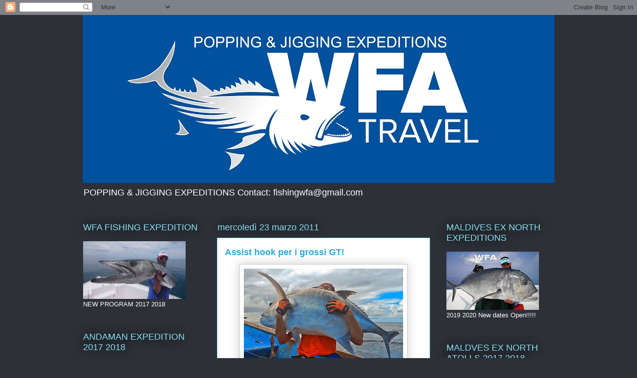

--- FILE ---
content_type: text/html; charset=UTF-8
request_url: https://wildfishinganglers.blogspot.com/2011/03/assist-hook-per-i-grossi-gt.html
body_size: 34620
content:
<!DOCTYPE html>
<html class='v2' dir='ltr' lang='it'>
<head>
<link href='https://www.blogger.com/static/v1/widgets/335934321-css_bundle_v2.css' rel='stylesheet' type='text/css'/>
<meta content='width=1100' name='viewport'/>
<meta content='text/html; charset=UTF-8' http-equiv='Content-Type'/>
<meta content='blogger' name='generator'/>
<link href='https://wildfishinganglers.blogspot.com/favicon.ico' rel='icon' type='image/x-icon'/>
<link href='http://wildfishinganglers.blogspot.com/2011/03/assist-hook-per-i-grossi-gt.html' rel='canonical'/>
<link rel="alternate" type="application/atom+xml" title="Wild Fishing  Anglers - Atom" href="https://wildfishinganglers.blogspot.com/feeds/posts/default" />
<link rel="alternate" type="application/rss+xml" title="Wild Fishing  Anglers - RSS" href="https://wildfishinganglers.blogspot.com/feeds/posts/default?alt=rss" />
<link rel="service.post" type="application/atom+xml" title="Wild Fishing  Anglers - Atom" href="https://www.blogger.com/feeds/8301450280080031604/posts/default" />

<link rel="alternate" type="application/atom+xml" title="Wild Fishing  Anglers - Atom" href="https://wildfishinganglers.blogspot.com/feeds/2893183433815700833/comments/default" />
<!--Can't find substitution for tag [blog.ieCssRetrofitLinks]-->
<link href='https://blogger.googleusercontent.com/img/b/R29vZ2xl/AVvXsEjVnRPIcsr1RQ9KVt7j5DjDsNFhfoWno3lqGOdim2cyMItpOdLGrg53dMA7oeLG8bRiLUUutqkJvy3BHFM3alKS3wFsnx-yxANyNlBl2V6XuGQFKn-3HiHbA37L5TCxeY1rCIKkulYkI77h/s320/EDSC_0396-1.jpg' rel='image_src'/>
<meta content='http://wildfishinganglers.blogspot.com/2011/03/assist-hook-per-i-grossi-gt.html' property='og:url'/>
<meta content='Assist hook per i grossi GT!' property='og:title'/>
<meta content='Il primo esperimento di montare l&#39;assist in coda al popper dopo 15 attacchi a vuoto finalmente un bel Gt. Con l&#39;assist montato in testa al p...' property='og:description'/>
<meta content='https://blogger.googleusercontent.com/img/b/R29vZ2xl/AVvXsEjVnRPIcsr1RQ9KVt7j5DjDsNFhfoWno3lqGOdim2cyMItpOdLGrg53dMA7oeLG8bRiLUUutqkJvy3BHFM3alKS3wFsnx-yxANyNlBl2V6XuGQFKn-3HiHbA37L5TCxeY1rCIKkulYkI77h/w1200-h630-p-k-no-nu/EDSC_0396-1.jpg' property='og:image'/>
<title>Wild Fishing  Anglers: Assist hook per i grossi GT!</title>
<style id='page-skin-1' type='text/css'><!--
/*
-----------------------------------------------
Blogger Template Style
Name:     Awesome Inc.
Designer: Tina Chen
URL:      tinachen.org
----------------------------------------------- */
/* Content
----------------------------------------------- */
body {
font: normal normal 13px Arial, Tahoma, Helvetica, FreeSans, sans-serif;
color: #333333;
background: #2d3037 none repeat scroll top left;
}
html body .content-outer {
min-width: 0;
max-width: 100%;
width: 100%;
}
a:link {
text-decoration: none;
color: #29aae1;
}
a:visited {
text-decoration: none;
color: #015782;
}
a:hover {
text-decoration: underline;
color: #29aae1;
}
.body-fauxcolumn-outer .cap-top {
position: absolute;
z-index: 1;
height: 276px;
width: 100%;
background: transparent none repeat-x scroll top left;
_background-image: none;
}
/* Columns
----------------------------------------------- */
.content-inner {
padding: 0;
}
.header-inner .section {
margin: 0 16px;
}
.tabs-inner .section {
margin: 0 16px;
}
.main-inner {
padding-top: 55px;
}
.main-inner .column-center-inner,
.main-inner .column-left-inner,
.main-inner .column-right-inner {
padding: 0 5px;
}
*+html body .main-inner .column-center-inner {
margin-top: -55px;
}
#layout .main-inner .column-center-inner {
margin-top: 0;
}
/* Header
----------------------------------------------- */
.header-outer {
margin: 0 0 15px 0;
background: transparent none repeat scroll 0 0;
}
.Header h1 {
font: normal normal 40px Arial, Tahoma, Helvetica, FreeSans, sans-serif;
color: #8ce1f5;
text-shadow: 0 0 20px #000000;
}
.Header h1 a {
color: #8ce1f5;
}
.Header .description {
font: normal normal 18px Arial, Tahoma, Helvetica, FreeSans, sans-serif;
color: #ffffff;
}
.header-inner .Header .titlewrapper,
.header-inner .Header .descriptionwrapper {
padding-left: 0;
padding-right: 0;
margin-bottom: 0;
}
.header-inner .Header .titlewrapper {
padding-top: 22px;
}
/* Tabs
----------------------------------------------- */
.tabs-outer {
overflow: hidden;
position: relative;
background: #29aae1 url(https://resources.blogblog.com/blogblog/data/1kt/awesomeinc/tabs_gradient_light.png) repeat scroll 0 0;
}
#layout .tabs-outer {
overflow: visible;
}
.tabs-cap-top, .tabs-cap-bottom {
position: absolute;
width: 100%;
border-top: 1px solid #2d3037;
}
.tabs-cap-bottom {
bottom: 0;
}
.tabs-inner .widget li a {
display: inline-block;
margin: 0;
padding: .6em 1.5em;
font: normal normal 13px Arial, Tahoma, Helvetica, FreeSans, sans-serif;
color: #ffffff;
border-top: 1px solid #2d3037;
border-bottom: 1px solid #2d3037;
border-left: 1px solid #2d3037;
height: 16px;
line-height: 16px;
}
.tabs-inner .widget li:last-child a {
border-right: 1px solid #2d3037;
}
.tabs-inner .widget li.selected a, .tabs-inner .widget li a:hover {
background: #01689c url(https://resources.blogblog.com/blogblog/data/1kt/awesomeinc/tabs_gradient_light.png) repeat-x scroll 0 -100px;
color: #ffffff;
}
/* Headings
----------------------------------------------- */
h2 {
font: normal normal 18px Arial, Tahoma, Helvetica, FreeSans, sans-serif;
color: #8ce1f5;
}
/* Widgets
----------------------------------------------- */
.main-inner .section {
margin: 0 27px;
padding: 0;
}
.main-inner .column-left-outer,
.main-inner .column-right-outer {
margin-top: -3.3em;
}
#layout .main-inner .column-left-outer,
#layout .main-inner .column-right-outer {
margin-top: 0;
}
.main-inner .column-left-inner,
.main-inner .column-right-inner {
background: transparent none repeat 0 0;
-moz-box-shadow: 0 0 0 rgba(0, 0, 0, .2);
-webkit-box-shadow: 0 0 0 rgba(0, 0, 0, .2);
-goog-ms-box-shadow: 0 0 0 rgba(0, 0, 0, .2);
box-shadow: 0 0 0 rgba(0, 0, 0, .2);
-moz-border-radius: 0;
-webkit-border-radius: 0;
-goog-ms-border-radius: 0;
border-radius: 0;
}
#layout .main-inner .column-left-inner,
#layout .main-inner .column-right-inner {
margin-top: 0;
}
.sidebar .widget {
font: normal normal 13px Arial, Tahoma, Helvetica, FreeSans, sans-serif;
color: #ffffff;
}
.sidebar .widget a:link {
color: #29aae1;
}
.sidebar .widget a:visited {
color: #015782;
}
.sidebar .widget a:hover {
color: #29aae1;
}
.sidebar .widget h2 {
text-shadow: 0 0 20px #000000;
}
.main-inner .widget {
background-color: transparent;
border: 1px solid transparent;
padding: 0 0 15px;
margin: 20px -16px;
-moz-box-shadow: 0 0 0 rgba(0, 0, 0, .2);
-webkit-box-shadow: 0 0 0 rgba(0, 0, 0, .2);
-goog-ms-box-shadow: 0 0 0 rgba(0, 0, 0, .2);
box-shadow: 0 0 0 rgba(0, 0, 0, .2);
-moz-border-radius: 0;
-webkit-border-radius: 0;
-goog-ms-border-radius: 0;
border-radius: 0;
}
.main-inner .widget h2 {
margin: 0 -0;
padding: .6em 0 .5em;
border-bottom: 1px solid transparent;
}
.footer-inner .widget h2 {
padding: 0 0 .4em;
border-bottom: 1px solid transparent;
}
.main-inner .widget h2 + div, .footer-inner .widget h2 + div {
border-top: 0 solid transparent;
padding-top: 8px;
}
.main-inner .widget .widget-content {
margin: 0 -0;
padding: 7px 0 0;
}
.main-inner .widget ul, .main-inner .widget #ArchiveList ul.flat {
margin: -8px -15px 0;
padding: 0;
list-style: none;
}
.main-inner .widget #ArchiveList {
margin: -8px 0 0;
}
.main-inner .widget ul li, .main-inner .widget #ArchiveList ul.flat li {
padding: .5em 15px;
text-indent: 0;
color: #ffffff;
border-top: 0 solid transparent;
border-bottom: 1px solid transparent;
}
.main-inner .widget #ArchiveList ul li {
padding-top: .25em;
padding-bottom: .25em;
}
.main-inner .widget ul li:first-child, .main-inner .widget #ArchiveList ul.flat li:first-child {
border-top: none;
}
.main-inner .widget ul li:last-child, .main-inner .widget #ArchiveList ul.flat li:last-child {
border-bottom: none;
}
.post-body {
position: relative;
}
.main-inner .widget .post-body ul {
padding: 0 2.5em;
margin: .5em 0;
list-style: disc;
}
.main-inner .widget .post-body ul li {
padding: 0.25em 0;
margin-bottom: .25em;
color: #333333;
border: none;
}
.footer-inner .widget ul {
padding: 0;
list-style: none;
}
.widget .zippy {
color: #ffffff;
}
/* Posts
----------------------------------------------- */
body .main-inner .Blog {
padding: 0;
margin-bottom: 1em;
background-color: transparent;
border: none;
-moz-box-shadow: 0 0 0 rgba(0, 0, 0, 0);
-webkit-box-shadow: 0 0 0 rgba(0, 0, 0, 0);
-goog-ms-box-shadow: 0 0 0 rgba(0, 0, 0, 0);
box-shadow: 0 0 0 rgba(0, 0, 0, 0);
}
.main-inner .section:last-child .Blog:last-child {
padding: 0;
margin-bottom: 1em;
}
.main-inner .widget h2.date-header {
margin: 0 -15px 1px;
padding: 0 0 0 0;
font: normal normal 18px Arial, Tahoma, Helvetica, FreeSans, sans-serif;
color: #8ce1f5;
background: transparent none no-repeat fixed center center;
border-top: 0 solid transparent;
border-bottom: 1px solid transparent;
-moz-border-radius-topleft: 0;
-moz-border-radius-topright: 0;
-webkit-border-top-left-radius: 0;
-webkit-border-top-right-radius: 0;
border-top-left-radius: 0;
border-top-right-radius: 0;
position: absolute;
bottom: 100%;
left: 0;
text-shadow: 0 0 20px #000000;
}
.main-inner .widget h2.date-header span {
font: normal normal 18px Arial, Tahoma, Helvetica, FreeSans, sans-serif;
display: block;
padding: .5em 15px;
border-left: 0 solid transparent;
border-right: 0 solid transparent;
}
.date-outer {
position: relative;
margin: 55px 0 20px;
padding: 0 15px;
background-color: #ffffff;
border: 1px solid #8ce1f5;
-moz-box-shadow: 0 0 0 rgba(0, 0, 0, .2);
-webkit-box-shadow: 0 0 0 rgba(0, 0, 0, .2);
-goog-ms-box-shadow: 0 0 0 rgba(0, 0, 0, .2);
box-shadow: 0 0 0 rgba(0, 0, 0, .2);
-moz-border-radius: 0;
-webkit-border-radius: 0;
-goog-ms-border-radius: 0;
border-radius: 0;
}
.date-outer:first-child {
margin-top: 0;
}
.date-outer:last-child {
margin-bottom: 0;
-moz-border-radius-bottomleft: 0;
-moz-border-radius-bottomright: 0;
-webkit-border-bottom-left-radius: 0;
-webkit-border-bottom-right-radius: 0;
-goog-ms-border-bottom-left-radius: 0;
-goog-ms-border-bottom-right-radius: 0;
border-bottom-left-radius: 0;
border-bottom-right-radius: 0;
}
.date-posts {
margin: 0 -0;
padding: 0 0;
clear: both;
}
.post-outer, .inline-ad {
border-top: 1px solid #8ce1f5;
margin: 0 -0;
padding: 15px 0;
}
.post-outer {
padding-bottom: 10px;
}
.post-outer:first-child {
padding-top: 10px;
border-top: none;
}
.post-outer:last-child, .inline-ad:last-child {
border-bottom: none;
}
.post-body {
position: relative;
}
.post-body img {
padding: 8px;
background: #ffffff;
border: 1px solid #cccccc;
-moz-box-shadow: 0 0 20px rgba(0, 0, 0, .2);
-webkit-box-shadow: 0 0 20px rgba(0, 0, 0, .2);
box-shadow: 0 0 20px rgba(0, 0, 0, .2);
-moz-border-radius: 0;
-webkit-border-radius: 0;
border-radius: 0;
}
h3.post-title, h4 {
font: normal bold 18px Arial, Tahoma, Helvetica, FreeSans, sans-serif;
color: #29aae1;
}
h3.post-title a {
font: normal bold 18px Arial, Tahoma, Helvetica, FreeSans, sans-serif;
color: #29aae1;
}
h3.post-title a:hover {
color: #29aae1;
text-decoration: underline;
}
.post-header {
margin: 0 0 1em;
}
.post-body {
line-height: 1.4;
}
.post-outer h2 {
color: #333333;
}
.post-footer {
margin: 1.5em 0 0;
}
#blog-pager {
padding: 15px;
font-size: 120%;
background-color: transparent;
border: 1px solid transparent;
-moz-box-shadow: 0 0 0 rgba(0, 0, 0, .2);
-webkit-box-shadow: 0 0 0 rgba(0, 0, 0, .2);
-goog-ms-box-shadow: 0 0 0 rgba(0, 0, 0, .2);
box-shadow: 0 0 0 rgba(0, 0, 0, .2);
-moz-border-radius: 0;
-webkit-border-radius: 0;
-goog-ms-border-radius: 0;
border-radius: 0;
-moz-border-radius-topleft: 0;
-moz-border-radius-topright: 0;
-webkit-border-top-left-radius: 0;
-webkit-border-top-right-radius: 0;
-goog-ms-border-top-left-radius: 0;
-goog-ms-border-top-right-radius: 0;
border-top-left-radius: 0;
border-top-right-radius-topright: 0;
margin-top: 0;
}
.blog-feeds, .post-feeds {
margin: 1em 0;
text-align: center;
color: #ffffff;
}
.blog-feeds a, .post-feeds a {
color: #29aae1;
}
.blog-feeds a:visited, .post-feeds a:visited {
color: #015782;
}
.blog-feeds a:hover, .post-feeds a:hover {
color: #29aae1;
}
.post-outer .comments {
margin-top: 2em;
}
/* Comments
----------------------------------------------- */
.comments .comments-content .icon.blog-author {
background-repeat: no-repeat;
background-image: url([data-uri]);
}
.comments .comments-content .loadmore a {
border-top: 1px solid #2d3037;
border-bottom: 1px solid #2d3037;
}
.comments .continue {
border-top: 2px solid #2d3037;
}
/* Footer
----------------------------------------------- */
.footer-outer {
margin: -0 0 -1px;
padding: 0 0 0;
color: #ffffff;
overflow: hidden;
}
.footer-fauxborder-left {
border-top: 1px solid transparent;
background: transparent none repeat scroll 0 0;
-moz-box-shadow: 0 0 0 rgba(0, 0, 0, .2);
-webkit-box-shadow: 0 0 0 rgba(0, 0, 0, .2);
-goog-ms-box-shadow: 0 0 0 rgba(0, 0, 0, .2);
box-shadow: 0 0 0 rgba(0, 0, 0, .2);
margin: 0 -0;
}
/* Mobile
----------------------------------------------- */
body.mobile {
background-size: auto;
}
.mobile .body-fauxcolumn-outer {
background: transparent none repeat scroll top left;
}
*+html body.mobile .main-inner .column-center-inner {
margin-top: 0;
}
.mobile .main-inner .widget {
padding: 0 0 15px;
}
.mobile .main-inner .widget h2 + div,
.mobile .footer-inner .widget h2 + div {
border-top: none;
padding-top: 0;
}
.mobile .footer-inner .widget h2 {
padding: 0.5em 0;
border-bottom: none;
}
.mobile .main-inner .widget .widget-content {
margin: 0;
padding: 7px 0 0;
}
.mobile .main-inner .widget ul,
.mobile .main-inner .widget #ArchiveList ul.flat {
margin: 0 -15px 0;
}
.mobile .main-inner .widget h2.date-header {
left: 0;
}
.mobile .date-header span {
padding: 0.4em 0;
}
.mobile .date-outer:first-child {
margin-bottom: 0;
border: 1px solid #8ce1f5;
-moz-border-radius-topleft: 0;
-moz-border-radius-topright: 0;
-webkit-border-top-left-radius: 0;
-webkit-border-top-right-radius: 0;
-goog-ms-border-top-left-radius: 0;
-goog-ms-border-top-right-radius: 0;
border-top-left-radius: 0;
border-top-right-radius: 0;
}
.mobile .date-outer {
border-color: #8ce1f5;
border-width: 0 1px 1px;
}
.mobile .date-outer:last-child {
margin-bottom: 0;
}
.mobile .main-inner {
padding: 0;
}
.mobile .header-inner .section {
margin: 0;
}
.mobile .post-outer, .mobile .inline-ad {
padding: 5px 0;
}
.mobile .tabs-inner .section {
margin: 0 10px;
}
.mobile .main-inner .widget h2 {
margin: 0;
padding: 0;
}
.mobile .main-inner .widget h2.date-header span {
padding: 0;
}
.mobile .main-inner .widget .widget-content {
margin: 0;
padding: 7px 0 0;
}
.mobile #blog-pager {
border: 1px solid transparent;
background: transparent none repeat scroll 0 0;
}
.mobile .main-inner .column-left-inner,
.mobile .main-inner .column-right-inner {
background: transparent none repeat 0 0;
-moz-box-shadow: none;
-webkit-box-shadow: none;
-goog-ms-box-shadow: none;
box-shadow: none;
}
.mobile .date-posts {
margin: 0;
padding: 0;
}
.mobile .footer-fauxborder-left {
margin: 0;
border-top: inherit;
}
.mobile .main-inner .section:last-child .Blog:last-child {
margin-bottom: 0;
}
.mobile-index-contents {
color: #333333;
}
.mobile .mobile-link-button {
background: #29aae1 url(https://resources.blogblog.com/blogblog/data/1kt/awesomeinc/tabs_gradient_light.png) repeat scroll 0 0;
}
.mobile-link-button a:link, .mobile-link-button a:visited {
color: #ffffff;
}
.mobile .tabs-inner .PageList .widget-content {
background: transparent;
border-top: 1px solid;
border-color: #2d3037;
color: #ffffff;
}
.mobile .tabs-inner .PageList .widget-content .pagelist-arrow {
border-left: 1px solid #2d3037;
}

--></style>
<style id='template-skin-1' type='text/css'><!--
body {
min-width: 980px;
}
.content-outer, .content-fauxcolumn-outer, .region-inner {
min-width: 980px;
max-width: 980px;
_width: 980px;
}
.main-inner .columns {
padding-left: 270px;
padding-right: 250px;
}
.main-inner .fauxcolumn-center-outer {
left: 270px;
right: 250px;
/* IE6 does not respect left and right together */
_width: expression(this.parentNode.offsetWidth -
parseInt("270px") -
parseInt("250px") + 'px');
}
.main-inner .fauxcolumn-left-outer {
width: 270px;
}
.main-inner .fauxcolumn-right-outer {
width: 250px;
}
.main-inner .column-left-outer {
width: 270px;
right: 100%;
margin-left: -270px;
}
.main-inner .column-right-outer {
width: 250px;
margin-right: -250px;
}
#layout {
min-width: 0;
}
#layout .content-outer {
min-width: 0;
width: 800px;
}
#layout .region-inner {
min-width: 0;
width: auto;
}
body#layout div.add_widget {
padding: 8px;
}
body#layout div.add_widget a {
margin-left: 32px;
}
--></style>
<link href='https://www.blogger.com/dyn-css/authorization.css?targetBlogID=8301450280080031604&amp;zx=2b91a015-f1be-42d0-83c2-4c9d2ee048d8' media='none' onload='if(media!=&#39;all&#39;)media=&#39;all&#39;' rel='stylesheet'/><noscript><link href='https://www.blogger.com/dyn-css/authorization.css?targetBlogID=8301450280080031604&amp;zx=2b91a015-f1be-42d0-83c2-4c9d2ee048d8' rel='stylesheet'/></noscript>
<meta name='google-adsense-platform-account' content='ca-host-pub-1556223355139109'/>
<meta name='google-adsense-platform-domain' content='blogspot.com'/>

</head>
<body class='loading variant-icy'>
<div class='navbar section' id='navbar' name='Navbar'><div class='widget Navbar' data-version='1' id='Navbar1'><script type="text/javascript">
    function setAttributeOnload(object, attribute, val) {
      if(window.addEventListener) {
        window.addEventListener('load',
          function(){ object[attribute] = val; }, false);
      } else {
        window.attachEvent('onload', function(){ object[attribute] = val; });
      }
    }
  </script>
<div id="navbar-iframe-container"></div>
<script type="text/javascript" src="https://apis.google.com/js/platform.js"></script>
<script type="text/javascript">
      gapi.load("gapi.iframes:gapi.iframes.style.bubble", function() {
        if (gapi.iframes && gapi.iframes.getContext) {
          gapi.iframes.getContext().openChild({
              url: 'https://www.blogger.com/navbar/8301450280080031604?po\x3d2893183433815700833\x26origin\x3dhttps://wildfishinganglers.blogspot.com',
              where: document.getElementById("navbar-iframe-container"),
              id: "navbar-iframe"
          });
        }
      });
    </script><script type="text/javascript">
(function() {
var script = document.createElement('script');
script.type = 'text/javascript';
script.src = '//pagead2.googlesyndication.com/pagead/js/google_top_exp.js';
var head = document.getElementsByTagName('head')[0];
if (head) {
head.appendChild(script);
}})();
</script>
</div></div>
<div class='body-fauxcolumns'>
<div class='fauxcolumn-outer body-fauxcolumn-outer'>
<div class='cap-top'>
<div class='cap-left'></div>
<div class='cap-right'></div>
</div>
<div class='fauxborder-left'>
<div class='fauxborder-right'></div>
<div class='fauxcolumn-inner'>
</div>
</div>
<div class='cap-bottom'>
<div class='cap-left'></div>
<div class='cap-right'></div>
</div>
</div>
</div>
<div class='content'>
<div class='content-fauxcolumns'>
<div class='fauxcolumn-outer content-fauxcolumn-outer'>
<div class='cap-top'>
<div class='cap-left'></div>
<div class='cap-right'></div>
</div>
<div class='fauxborder-left'>
<div class='fauxborder-right'></div>
<div class='fauxcolumn-inner'>
</div>
</div>
<div class='cap-bottom'>
<div class='cap-left'></div>
<div class='cap-right'></div>
</div>
</div>
</div>
<div class='content-outer'>
<div class='content-cap-top cap-top'>
<div class='cap-left'></div>
<div class='cap-right'></div>
</div>
<div class='fauxborder-left content-fauxborder-left'>
<div class='fauxborder-right content-fauxborder-right'></div>
<div class='content-inner'>
<header>
<div class='header-outer'>
<div class='header-cap-top cap-top'>
<div class='cap-left'></div>
<div class='cap-right'></div>
</div>
<div class='fauxborder-left header-fauxborder-left'>
<div class='fauxborder-right header-fauxborder-right'></div>
<div class='region-inner header-inner'>
<div class='header section' id='header' name='Intestazione'><div class='widget Header' data-version='1' id='Header1'>
<div id='header-inner'>
<a href='https://wildfishinganglers.blogspot.com/' style='display: block'>
<img alt='Wild Fishing  Anglers' height='338px; ' id='Header1_headerimg' src='https://blogger.googleusercontent.com/img/b/R29vZ2xl/AVvXsEhnb9RiwatJTH86pVWsz7v6Hh1HWLsovvOca4B5RIQwwbXbaRZw_aDT09VyOpkx_mDb3xaK-XCDSIUEYi8rlbkL6STI4eggMecjm55P-j4U_ADcIcaf0CzqB-4qqcljSf314VCsZneENUae/s948/Sfondo+Pagina.jpg' style='display: block' width='948px; '/>
</a>
<div class='descriptionwrapper'>
<p class='description'><span>POPPING &amp; JIGGING EXPEDITIONS  
Contact: fishingwfa@gmail.com</span></p>
</div>
</div>
</div></div>
</div>
</div>
<div class='header-cap-bottom cap-bottom'>
<div class='cap-left'></div>
<div class='cap-right'></div>
</div>
</div>
</header>
<div class='tabs-outer'>
<div class='tabs-cap-top cap-top'>
<div class='cap-left'></div>
<div class='cap-right'></div>
</div>
<div class='fauxborder-left tabs-fauxborder-left'>
<div class='fauxborder-right tabs-fauxborder-right'></div>
<div class='region-inner tabs-inner'>
<div class='tabs no-items section' id='crosscol' name='Multi-colonne'></div>
<div class='tabs no-items section' id='crosscol-overflow' name='Cross-Column 2'></div>
</div>
</div>
<div class='tabs-cap-bottom cap-bottom'>
<div class='cap-left'></div>
<div class='cap-right'></div>
</div>
</div>
<div class='main-outer'>
<div class='main-cap-top cap-top'>
<div class='cap-left'></div>
<div class='cap-right'></div>
</div>
<div class='fauxborder-left main-fauxborder-left'>
<div class='fauxborder-right main-fauxborder-right'></div>
<div class='region-inner main-inner'>
<div class='columns fauxcolumns'>
<div class='fauxcolumn-outer fauxcolumn-center-outer'>
<div class='cap-top'>
<div class='cap-left'></div>
<div class='cap-right'></div>
</div>
<div class='fauxborder-left'>
<div class='fauxborder-right'></div>
<div class='fauxcolumn-inner'>
</div>
</div>
<div class='cap-bottom'>
<div class='cap-left'></div>
<div class='cap-right'></div>
</div>
</div>
<div class='fauxcolumn-outer fauxcolumn-left-outer'>
<div class='cap-top'>
<div class='cap-left'></div>
<div class='cap-right'></div>
</div>
<div class='fauxborder-left'>
<div class='fauxborder-right'></div>
<div class='fauxcolumn-inner'>
</div>
</div>
<div class='cap-bottom'>
<div class='cap-left'></div>
<div class='cap-right'></div>
</div>
</div>
<div class='fauxcolumn-outer fauxcolumn-right-outer'>
<div class='cap-top'>
<div class='cap-left'></div>
<div class='cap-right'></div>
</div>
<div class='fauxborder-left'>
<div class='fauxborder-right'></div>
<div class='fauxcolumn-inner'>
</div>
</div>
<div class='cap-bottom'>
<div class='cap-left'></div>
<div class='cap-right'></div>
</div>
</div>
<!-- corrects IE6 width calculation -->
<div class='columns-inner'>
<div class='column-center-outer'>
<div class='column-center-inner'>
<div class='main section' id='main' name='Principale'><div class='widget Blog' data-version='1' id='Blog1'>
<div class='blog-posts hfeed'>

          <div class="date-outer">
        
<h2 class='date-header'><span>mercoledì 23 marzo 2011</span></h2>

          <div class="date-posts">
        
<div class='post-outer'>
<div class='post hentry uncustomized-post-template' itemprop='blogPost' itemscope='itemscope' itemtype='http://schema.org/BlogPosting'>
<meta content='https://blogger.googleusercontent.com/img/b/R29vZ2xl/AVvXsEjVnRPIcsr1RQ9KVt7j5DjDsNFhfoWno3lqGOdim2cyMItpOdLGrg53dMA7oeLG8bRiLUUutqkJvy3BHFM3alKS3wFsnx-yxANyNlBl2V6XuGQFKn-3HiHbA37L5TCxeY1rCIKkulYkI77h/s320/EDSC_0396-1.jpg' itemprop='image_url'/>
<meta content='8301450280080031604' itemprop='blogId'/>
<meta content='2893183433815700833' itemprop='postId'/>
<a name='2893183433815700833'></a>
<h3 class='post-title entry-title' itemprop='name'>
Assist hook per i grossi GT!
</h3>
<div class='post-header'>
<div class='post-header-line-1'></div>
</div>
<div class='post-body entry-content' id='post-body-2893183433815700833' itemprop='description articleBody'>
<a href="https://blogger.googleusercontent.com/img/b/R29vZ2xl/AVvXsEjVnRPIcsr1RQ9KVt7j5DjDsNFhfoWno3lqGOdim2cyMItpOdLGrg53dMA7oeLG8bRiLUUutqkJvy3BHFM3alKS3wFsnx-yxANyNlBl2V6XuGQFKn-3HiHbA37L5TCxeY1rCIKkulYkI77h/s1600/EDSC_0396-1.jpg" onblur="try {parent.deselectBloggerImageGracefully();} catch(e) {}"><img alt="" border="0" id="BLOGGER_PHOTO_ID_5587205222190370498" src="https://blogger.googleusercontent.com/img/b/R29vZ2xl/AVvXsEjVnRPIcsr1RQ9KVt7j5DjDsNFhfoWno3lqGOdim2cyMItpOdLGrg53dMA7oeLG8bRiLUUutqkJvy3BHFM3alKS3wFsnx-yxANyNlBl2V6XuGQFKn-3HiHbA37L5TCxeY1rCIKkulYkI77h/s320/EDSC_0396-1.jpg" style="display:block; margin:0px auto 10px; text-align:center;cursor:pointer; cursor:hand;width: 320px; height: 200px;" /></a><br /><span style="font-style:italic;">Il primo esperimento di montare l'assist in coda al popper dopo 15 attacchi a vuoto finalmente un bel Gt.</span><br /><br /><br />Con l'assist montato in testa al popper, ci pesco con buona costanza da quasi 80 gg che a conti fatti sono l'equivalente di una dozzina di viaggi di pesca a Gt.<br />L'idea non è dovuta alla moda ma ad una necessità di inventare nuove soluzioni per armare i popper per confrontarsi con pesci XXL.<br /><br /><a href="https://blogger.googleusercontent.com/img/b/R29vZ2xl/AVvXsEi8bT0lj__VAh8fBZUDadJolJe3nALu-zwdA3mawIlXAPNcP6YgULZ0Ksa5iC6fas9P1ZQANA7RkebVWGKYNw_wfXjqFtX2LIT0HIfuEXeCy7JqytLig2-QHT1F0XVDGLdDqJIleerNVnOK/s1600/DSC_0414.JPG" onblur="try {parent.deselectBloggerImageGracefully();} catch(e) {}"><img alt="" border="0" id="BLOGGER_PHOTO_ID_5587210111144149138" src="https://blogger.googleusercontent.com/img/b/R29vZ2xl/AVvXsEi8bT0lj__VAh8fBZUDadJolJe3nALu-zwdA3mawIlXAPNcP6YgULZ0Ksa5iC6fas9P1ZQANA7RkebVWGKYNw_wfXjqFtX2LIT0HIfuEXeCy7JqytLig2-QHT1F0XVDGLdDqJIleerNVnOK/s320/DSC_0414.JPG" style="display:block; margin:0px auto 10px; text-align:center;cursor:pointer; cursor:hand;width: 320px; height: 211px;" /></a><br /><span style="font-style:italic;">Il popper armato con amo singolo in coda e assist in testa libero, il mio preferito, rigorosamente senza ardiglioni.(Kudaco 7/0 & Jobu 9/0).</span><br /><br />Cercheremo di scoprire i vantaggi e gli svantaggi che questa soluzione presenta in pesca in modo che ognuno possa valutare se adottarla o meno nelle prossime partenze tropicali a Gt.<br /><br /><a href="https://blogger.googleusercontent.com/img/b/R29vZ2xl/AVvXsEhm-gPxIl2lOvhPvx9Kce37Xxx57_VKFacpj35u-VqwvM2bJEpzKun7mqil25gFGSnuKMgX2mdFUFpqa6ITGxFEF0qHEdk9YXgm103BTd0nDNir4o_1cU3veJk3ra_8mqPrnfS3_MaJDGPC/s1600/DSC_0411.JPG" onblur="try {parent.deselectBloggerImageGracefully();} catch(e) {}"><img alt="" border="0" id="BLOGGER_PHOTO_ID_5587210880527138386" src="https://blogger.googleusercontent.com/img/b/R29vZ2xl/AVvXsEhm-gPxIl2lOvhPvx9Kce37Xxx57_VKFacpj35u-VqwvM2bJEpzKun7mqil25gFGSnuKMgX2mdFUFpqa6ITGxFEF0qHEdk9YXgm103BTd0nDNir4o_1cU3veJk3ra_8mqPrnfS3_MaJDGPC/s320/DSC_0411.JPG" style="display:block; margin:0px auto 10px; text-align:center;cursor:pointer; cursor:hand;width: 320px; height: 216px;" /></a><br /><span style="font-style:italic;">Il popper armato con assist fissato con 2 fascette, strette per evitare che l'amo durante l'azione di pesca possa schiacciarsi contro l'artificiale perdendo di efficacia.</span><br /><br />Vantaggi:<br />1.Grande stabilità dell'esca nel lancio.<br />2.Ottima penetrazione dell'amo nelle ossute mascelle. <br /><br /><a href="https://blogger.googleusercontent.com/img/b/R29vZ2xl/AVvXsEh5QPDWotmamoqRu_TrXRR3cy0Pawngx4XIz0DmFeHgZ4Yts2G5Wn-hhuG5hzg59ouUhMzkSAUrKHjxCiRKzgleSEbD_sevw1peC2184IMdeZkcVtiMYPOjGu5gsngqSF84ArB2-TPzPc0i/s1600/DSC_0269.JPG" onblur="try {parent.deselectBloggerImageGracefully();} catch(e) {}"><img alt="" border="0" id="BLOGGER_PHOTO_ID_5587211903600385986" src="https://blogger.googleusercontent.com/img/b/R29vZ2xl/AVvXsEh5QPDWotmamoqRu_TrXRR3cy0Pawngx4XIz0DmFeHgZ4Yts2G5Wn-hhuG5hzg59ouUhMzkSAUrKHjxCiRKzgleSEbD_sevw1peC2184IMdeZkcVtiMYPOjGu5gsngqSF84ArB2-TPzPc0i/s320/DSC_0269.JPG" style="display:block; margin:0px auto 10px; text-align:center;cursor:pointer; cursor:hand;width: 320px; height: 223px;" /></a><br /><span style="font-style:italic;">Il kudaco da quella posizione non si leva più, anche se barbless!</span><br /><br />3.Nessuna rottura strutturale del nostro artificiale, nessuna trazione sull'armatura (popper, Stick bait) dopo l'attacco e durante il combattimento.<br />4.L'assist evita che il popper finisca in gola al pesce.<br /><br /><a href="https://blogger.googleusercontent.com/img/b/R29vZ2xl/AVvXsEhKuDcxElx1-Xa1TR0U4l6HJOPA2RrcODDmQrkByaeYUsVmzxCdRfiiWFZjiqYFq5AWJ9qNim2grjNSn6YroxbBM8guQwjxkSi4r6FK5JaDLNv75fzx-lKZmfAo0pbNBJnQt6F-iAt7UcP9/s1600/IMG_3792.JPG" onblur="try {parent.deselectBloggerImageGracefully();} catch(e) {}"><img alt="" border="0" id="BLOGGER_PHOTO_ID_5587213802670366834" src="https://blogger.googleusercontent.com/img/b/R29vZ2xl/AVvXsEhKuDcxElx1-Xa1TR0U4l6HJOPA2RrcODDmQrkByaeYUsVmzxCdRfiiWFZjiqYFq5AWJ9qNim2grjNSn6YroxbBM8guQwjxkSi4r6FK5JaDLNv75fzx-lKZmfAo0pbNBJnQt6F-iAt7UcP9/s320/IMG_3792.JPG" style="display:block; margin:0px auto 10px; text-align:center;cursor:pointer; cursor:hand;width: 320px; height: 215px;" /></a><br /><span style="font-style:italic;">Questo pesce è morto per asfissia a galla dopo aver masticato il leader da 240 lb, un vero peccato!!!!</span><br /><br />5.Essendo l'artificiale sempre fuori dalle mascelle riduce il fastidioso masticamento da parte del pesce del nostro leader.<br />6.Facilita la slamata.<br />7.Usando l'assist e non le triple si evita di lacerare il pesce con l'ancoretta libera, rilasciandolo a morte sicura.<br /><br />Svantaggi<br />1.Aumenta l'instabilità del popper durante l'azione di wrapping.<br />2.Maggiore difficoltà nell'allamare i pesci ( bisogna saper attendere quell'attimo di più, per poi ferrare)<br />3.Se mangiano wahoos e Makerel  possono tagliare il cordino.<br /><br /><a href="https://blogger.googleusercontent.com/img/b/R29vZ2xl/AVvXsEhOeg8vlS_zzT-5hWXvCitXLZi4HfUpnmeDngDj_gudld0SmFQ2PCfGdJcBbnpZzm_sQm2NwN-L6L-nMW2g-7aFpq49GvyjEv14WUBZIH0YiSLEPqivRmsVxzzqXBZnwukZd4oCoD0mESt3/s1600/DSC_0280.JPG" onblur="try {parent.deselectBloggerImageGracefully();} catch(e) {}"><img alt="" border="0" id="BLOGGER_PHOTO_ID_5587215650218838082" src="https://blogger.googleusercontent.com/img/b/R29vZ2xl/AVvXsEhOeg8vlS_zzT-5hWXvCitXLZi4HfUpnmeDngDj_gudld0SmFQ2PCfGdJcBbnpZzm_sQm2NwN-L6L-nMW2g-7aFpq49GvyjEv14WUBZIH0YiSLEPqivRmsVxzzqXBZnwukZd4oCoD0mESt3/s320/DSC_0280.JPG" style="display:block; margin:0px auto 10px; text-align:center;cursor:pointer; cursor:hand;width: 320px; height: 230px;" /></a><br /><span style="font-style:italic;">Contro gli spanish makerel solo la fortuna può venire in nostro soccorso.</span><br /><br />4.Accade saltuariamente che l'assist se non fissato con la fascetta si arrotoli lungo il leader, (più è lungo e più aumenta questa possibilità).<br /><br />Nota: Al momento di portare in barca il pesce, se quest'ultimo è agganciato con l'amo di coda e assist libero fate molta attenzione a evitare di infilarvi l'amo nell'avambraccio!!!!<br /><br /><br />Un pesce da 50 kg non ha nessun problema a ingoiare un popper da 25 cm, ecco allora che entra in gioco l'assist!<br /><br /><iframe allowfullscreen="allowfullscreen" class="b-hbp-video b-uploaded" frameborder="0" height="266" id="BLOGGER-video-de7654d2e93e4187-14466" mozallowfullscreen="mozallowfullscreen" src="https://www.blogger.com/video.g?token=AD6v5dyHeZZjKiXhW_FKioAaOmHqfbZJ_jSJwSZBP14XDElcTaGO8kJq5nLha103LbOXVZWwVkeZD616CIpuMwMTLhEssJfT22nucqs_-AJ_snrDp99opkrutVXNMfyi1D_hhKjaDxbn" webkitallowfullscreen="webkitallowfullscreen" width="320"></iframe><br /><br />Vincenzo
<div style='clear: both;'></div>
</div>
<div class='post-footer'>
<div class='post-footer-line post-footer-line-1'>
<span class='post-author vcard'>
Pubblicato da
<span class='fn' itemprop='author' itemscope='itemscope' itemtype='http://schema.org/Person'>
<meta content='https://www.blogger.com/profile/09337745540477358267' itemprop='url'/>
<a class='g-profile' href='https://www.blogger.com/profile/09337745540477358267' rel='author' title='author profile'>
<span itemprop='name'>Vincenzo Caccico</span>
</a>
</span>
</span>
<span class='post-timestamp'>
alle
<meta content='http://wildfishinganglers.blogspot.com/2011/03/assist-hook-per-i-grossi-gt.html' itemprop='url'/>
<a class='timestamp-link' href='https://wildfishinganglers.blogspot.com/2011/03/assist-hook-per-i-grossi-gt.html' rel='bookmark' title='permanent link'><abbr class='published' itemprop='datePublished' title='2011-03-23T01:52:00-07:00'>01:52</abbr></a>
</span>
<span class='post-comment-link'>
</span>
<span class='post-icons'>
<span class='item-action'>
<a href='https://www.blogger.com/email-post/8301450280080031604/2893183433815700833' title='Post per email'>
<img alt='' class='icon-action' height='13' src='https://resources.blogblog.com/img/icon18_email.gif' width='18'/>
</a>
</span>
<span class='item-control blog-admin pid-125667359'>
<a href='https://www.blogger.com/post-edit.g?blogID=8301450280080031604&postID=2893183433815700833&from=pencil' title='Modifica post'>
<img alt='' class='icon-action' height='18' src='https://resources.blogblog.com/img/icon18_edit_allbkg.gif' width='18'/>
</a>
</span>
</span>
<div class='post-share-buttons goog-inline-block'>
<a class='goog-inline-block share-button sb-email' href='https://www.blogger.com/share-post.g?blogID=8301450280080031604&postID=2893183433815700833&target=email' target='_blank' title='Invia tramite email'><span class='share-button-link-text'>Invia tramite email</span></a><a class='goog-inline-block share-button sb-blog' href='https://www.blogger.com/share-post.g?blogID=8301450280080031604&postID=2893183433815700833&target=blog' onclick='window.open(this.href, "_blank", "height=270,width=475"); return false;' target='_blank' title='Postalo sul blog'><span class='share-button-link-text'>Postalo sul blog</span></a><a class='goog-inline-block share-button sb-twitter' href='https://www.blogger.com/share-post.g?blogID=8301450280080031604&postID=2893183433815700833&target=twitter' target='_blank' title='Condividi su X'><span class='share-button-link-text'>Condividi su X</span></a><a class='goog-inline-block share-button sb-facebook' href='https://www.blogger.com/share-post.g?blogID=8301450280080031604&postID=2893183433815700833&target=facebook' onclick='window.open(this.href, "_blank", "height=430,width=640"); return false;' target='_blank' title='Condividi su Facebook'><span class='share-button-link-text'>Condividi su Facebook</span></a><a class='goog-inline-block share-button sb-pinterest' href='https://www.blogger.com/share-post.g?blogID=8301450280080031604&postID=2893183433815700833&target=pinterest' target='_blank' title='Condividi su Pinterest'><span class='share-button-link-text'>Condividi su Pinterest</span></a>
</div>
</div>
<div class='post-footer-line post-footer-line-2'>
<span class='post-labels'>
</span>
</div>
<div class='post-footer-line post-footer-line-3'>
<span class='post-location'>
</span>
</div>
</div>
</div>
<div class='comments' id='comments'>
<a name='comments'></a>
<h4>1 commento:</h4>
<div class='comments-content'>
<script async='async' src='' type='text/javascript'></script>
<script type='text/javascript'>
    (function() {
      var items = null;
      var msgs = null;
      var config = {};

// <![CDATA[
      var cursor = null;
      if (items && items.length > 0) {
        cursor = parseInt(items[items.length - 1].timestamp) + 1;
      }

      var bodyFromEntry = function(entry) {
        var text = (entry &&
                    ((entry.content && entry.content.$t) ||
                     (entry.summary && entry.summary.$t))) ||
            '';
        if (entry && entry.gd$extendedProperty) {
          for (var k in entry.gd$extendedProperty) {
            if (entry.gd$extendedProperty[k].name == 'blogger.contentRemoved') {
              return '<span class="deleted-comment">' + text + '</span>';
            }
          }
        }
        return text;
      }

      var parse = function(data) {
        cursor = null;
        var comments = [];
        if (data && data.feed && data.feed.entry) {
          for (var i = 0, entry; entry = data.feed.entry[i]; i++) {
            var comment = {};
            // comment ID, parsed out of the original id format
            var id = /blog-(\d+).post-(\d+)/.exec(entry.id.$t);
            comment.id = id ? id[2] : null;
            comment.body = bodyFromEntry(entry);
            comment.timestamp = Date.parse(entry.published.$t) + '';
            if (entry.author && entry.author.constructor === Array) {
              var auth = entry.author[0];
              if (auth) {
                comment.author = {
                  name: (auth.name ? auth.name.$t : undefined),
                  profileUrl: (auth.uri ? auth.uri.$t : undefined),
                  avatarUrl: (auth.gd$image ? auth.gd$image.src : undefined)
                };
              }
            }
            if (entry.link) {
              if (entry.link[2]) {
                comment.link = comment.permalink = entry.link[2].href;
              }
              if (entry.link[3]) {
                var pid = /.*comments\/default\/(\d+)\?.*/.exec(entry.link[3].href);
                if (pid && pid[1]) {
                  comment.parentId = pid[1];
                }
              }
            }
            comment.deleteclass = 'item-control blog-admin';
            if (entry.gd$extendedProperty) {
              for (var k in entry.gd$extendedProperty) {
                if (entry.gd$extendedProperty[k].name == 'blogger.itemClass') {
                  comment.deleteclass += ' ' + entry.gd$extendedProperty[k].value;
                } else if (entry.gd$extendedProperty[k].name == 'blogger.displayTime') {
                  comment.displayTime = entry.gd$extendedProperty[k].value;
                }
              }
            }
            comments.push(comment);
          }
        }
        return comments;
      };

      var paginator = function(callback) {
        if (hasMore()) {
          var url = config.feed + '?alt=json&v=2&orderby=published&reverse=false&max-results=50';
          if (cursor) {
            url += '&published-min=' + new Date(cursor).toISOString();
          }
          window.bloggercomments = function(data) {
            var parsed = parse(data);
            cursor = parsed.length < 50 ? null
                : parseInt(parsed[parsed.length - 1].timestamp) + 1
            callback(parsed);
            window.bloggercomments = null;
          }
          url += '&callback=bloggercomments';
          var script = document.createElement('script');
          script.type = 'text/javascript';
          script.src = url;
          document.getElementsByTagName('head')[0].appendChild(script);
        }
      };
      var hasMore = function() {
        return !!cursor;
      };
      var getMeta = function(key, comment) {
        if ('iswriter' == key) {
          var matches = !!comment.author
              && comment.author.name == config.authorName
              && comment.author.profileUrl == config.authorUrl;
          return matches ? 'true' : '';
        } else if ('deletelink' == key) {
          return config.baseUri + '/comment/delete/'
               + config.blogId + '/' + comment.id;
        } else if ('deleteclass' == key) {
          return comment.deleteclass;
        }
        return '';
      };

      var replybox = null;
      var replyUrlParts = null;
      var replyParent = undefined;

      var onReply = function(commentId, domId) {
        if (replybox == null) {
          // lazily cache replybox, and adjust to suit this style:
          replybox = document.getElementById('comment-editor');
          if (replybox != null) {
            replybox.height = '250px';
            replybox.style.display = 'block';
            replyUrlParts = replybox.src.split('#');
          }
        }
        if (replybox && (commentId !== replyParent)) {
          replybox.src = '';
          document.getElementById(domId).insertBefore(replybox, null);
          replybox.src = replyUrlParts[0]
              + (commentId ? '&parentID=' + commentId : '')
              + '#' + replyUrlParts[1];
          replyParent = commentId;
        }
      };

      var hash = (window.location.hash || '#').substring(1);
      var startThread, targetComment;
      if (/^comment-form_/.test(hash)) {
        startThread = hash.substring('comment-form_'.length);
      } else if (/^c[0-9]+$/.test(hash)) {
        targetComment = hash.substring(1);
      }

      // Configure commenting API:
      var configJso = {
        'maxDepth': config.maxThreadDepth
      };
      var provider = {
        'id': config.postId,
        'data': items,
        'loadNext': paginator,
        'hasMore': hasMore,
        'getMeta': getMeta,
        'onReply': onReply,
        'rendered': true,
        'initComment': targetComment,
        'initReplyThread': startThread,
        'config': configJso,
        'messages': msgs
      };

      var render = function() {
        if (window.goog && window.goog.comments) {
          var holder = document.getElementById('comment-holder');
          window.goog.comments.render(holder, provider);
        }
      };

      // render now, or queue to render when library loads:
      if (window.goog && window.goog.comments) {
        render();
      } else {
        window.goog = window.goog || {};
        window.goog.comments = window.goog.comments || {};
        window.goog.comments.loadQueue = window.goog.comments.loadQueue || [];
        window.goog.comments.loadQueue.push(render);
      }
    })();
// ]]>
  </script>
<div id='comment-holder'>
<div class="comment-thread toplevel-thread"><ol id="top-ra"><li class="comment" id="c2230316618270797214"><div class="avatar-image-container"><img src="//www.blogger.com/img/blogger_logo_round_35.png" alt=""/></div><div class="comment-block"><div class="comment-header"><cite class="user"><a href="https://www.blogger.com/profile/01750002504814015164" rel="nofollow">Summer</a></cite><span class="icon user "></span><span class="datetime secondary-text"><a rel="nofollow" href="https://wildfishinganglers.blogspot.com/2011/03/assist-hook-per-i-grossi-gt.html?showComment=1548664103399#c2230316618270797214">28 gennaio 2019 alle ore 00:28</a></span></div><p class="comment-content">so big fish <a href="https://www.shaddockfishing.com/collections/fishing-baits" rel="nofollow">fishing lures</a></p><span class="comment-actions secondary-text"><a class="comment-reply" target="_self" data-comment-id="2230316618270797214">Rispondi</a><span class="item-control blog-admin blog-admin pid-2003599073"><a target="_self" href="https://www.blogger.com/comment/delete/8301450280080031604/2230316618270797214">Elimina</a></span></span></div><div class="comment-replies"><div id="c2230316618270797214-rt" class="comment-thread inline-thread hidden"><span class="thread-toggle thread-expanded"><span class="thread-arrow"></span><span class="thread-count"><a target="_self">Risposte</a></span></span><ol id="c2230316618270797214-ra" class="thread-chrome thread-expanded"><div></div><div id="c2230316618270797214-continue" class="continue"><a class="comment-reply" target="_self" data-comment-id="2230316618270797214">Rispondi</a></div></ol></div></div><div class="comment-replybox-single" id="c2230316618270797214-ce"></div></li></ol><div id="top-continue" class="continue"><a class="comment-reply" target="_self">Aggiungi commento</a></div><div class="comment-replybox-thread" id="top-ce"></div><div class="loadmore hidden" data-post-id="2893183433815700833"><a target="_self">Carica altro...</a></div></div>
</div>
</div>
<p class='comment-footer'>
<div class='comment-form'>
<a name='comment-form'></a>
<p>
</p>
<a href='https://www.blogger.com/comment/frame/8301450280080031604?po=2893183433815700833&hl=it&saa=85391&origin=https://wildfishinganglers.blogspot.com' id='comment-editor-src'></a>
<iframe allowtransparency='true' class='blogger-iframe-colorize blogger-comment-from-post' frameborder='0' height='410px' id='comment-editor' name='comment-editor' src='' width='100%'></iframe>
<script src='https://www.blogger.com/static/v1/jsbin/2830521187-comment_from_post_iframe.js' type='text/javascript'></script>
<script type='text/javascript'>
      BLOG_CMT_createIframe('https://www.blogger.com/rpc_relay.html');
    </script>
</div>
</p>
<div id='backlinks-container'>
<div id='Blog1_backlinks-container'>
</div>
</div>
</div>
</div>

        </div></div>
      
</div>
<div class='blog-pager' id='blog-pager'>
<span id='blog-pager-newer-link'>
<a class='blog-pager-newer-link' href='https://wildfishinganglers.blogspot.com/2011/03/un-po-di-caraibi-belize-part-1.html' id='Blog1_blog-pager-newer-link' title='Post più recente'>Post più recente</a>
</span>
<span id='blog-pager-older-link'>
<a class='blog-pager-older-link' href='https://wildfishinganglers.blogspot.com/2011/03/no-more-drag-socotra-2011.html' id='Blog1_blog-pager-older-link' title='Post più vecchio'>Post più vecchio</a>
</span>
<a class='home-link' href='https://wildfishinganglers.blogspot.com/'>Home page</a>
</div>
<div class='clear'></div>
<div class='post-feeds'>
<div class='feed-links'>
Iscriviti a:
<a class='feed-link' href='https://wildfishinganglers.blogspot.com/feeds/2893183433815700833/comments/default' target='_blank' type='application/atom+xml'>Commenti sul post (Atom)</a>
</div>
</div>
</div></div>
</div>
</div>
<div class='column-left-outer'>
<div class='column-left-inner'>
<aside>
<div class='sidebar section' id='sidebar-left-1'><div class='widget Image' data-version='1' id='Image95'>
<h2>WFA FISHING EXPEDITION</h2>
<div class='widget-content'>
<a href='http://wildfishinganglers.blogspot.it/2017/06/wfa-expeditions-trip-2017-2018.html'>
<img alt='WFA FISHING EXPEDITION' height='116' id='Image95_img' src='https://blogger.googleusercontent.com/img/b/R29vZ2xl/AVvXsEjP4X2j6iEXD8Xsr9zG8vcUwEZEwM_lR8tkpom_zEZrLdANkncp9I8Oj50TtmRu5v0t3iuhhABSneBYTuyYFrdz3PpNDJV1FGiQA-xb5BJN4AJFsV048LjMa5gEnbMKVKFK7MfVEhNBPZK7/s1600/barra.jpg' width='206'/>
</a>
<br/>
<span class='caption'>NEW PROGRAM 2017 2018</span>
</div>
<div class='clear'></div>
</div><div class='widget FeaturedPost' data-version='1' id='FeaturedPost1'>
<h2 class='title'>ANDAMAN EXPEDITION 2017 2018</h2>
<div class='post-summary'>
<h3><a href='https://wildfishinganglers.blogspot.com/2016/12/andaman-island-expedition.html'>ANDAMAN ISLAND EXPEDITIONS</a></h3>
<p>
 Siamo lieti di annunciare la nostra nuova collaborazione per le Isole Andamane con Thesportfisher.it&#160;  Ecco i primi viaggi in programma per...
</p>
<img class='image' src='https://blogger.googleusercontent.com/img/b/R29vZ2xl/AVvXsEhqBbDZoMOkLCQKo7Jpgnlomfb8Jc-Aw46qbngbxb8LaPNj4dpQiVyrdqeeSONSIEa110RPHYxEz0Kpvvn6pzh6ra4kJQrFNpimUq2PbHziP0w0LTiUw5z2ca7av1rR51a0WpUi4r_lmGzU/s320/GT+1.jpg'/>
</div>
<style type='text/css'>
    .image {
      width: 100%;
    }
  </style>
<div class='clear'></div>
</div><div class='widget Image' data-version='1' id='Image93'>
<h2>ATTREZZATURA TROPICO</h2>
<div class='widget-content'>
<a href='http://wildfishinganglers.blogspot.it/2016/09/maldive-fishing-attrezzatura-tropico.html'>
<img alt='ATTREZZATURA TROPICO' height='84' id='Image93_img' src='https://blogger.googleusercontent.com/img/b/R29vZ2xl/AVvXsEjKLM39BDw6mX8DarP2MVYQGvZwUooy6XvUyIv8MA5xB-nOZ1eq1jd-LN48hX0WVlDHrYLUU51oI3qedeTa5yVfWvcdwhf2QZ8kfNfqIJVd25coCaiYAWxpd14VwO0fOYvngJfP3dLSiYxp/s1600/Cose.jpg' width='206'/>
</a>
<br/>
<span class='caption'>2017 2018 season</span>
</div>
<div class='clear'></div>
</div><div class='widget Image' data-version='1' id='Image61'>
<h2>MALDIVES NORTH to EX SOUTH</h2>
<div class='widget-content'>
<a href='http://wildfishinganglers.blogspot.it/2016/09/maldives-north-to-ex-south.html'>
<img alt='MALDIVES NORTH to EX SOUTH' height='97' id='Image61_img' src='https://blogger.googleusercontent.com/img/b/R29vZ2xl/AVvXsEhwyo-0rVTcaMWD8T9qKuXS-GPMukrnPJLhv_nNCp3RFha7_GkXrMVWzMwOmyC7AMqDgwPNfN3QnYAkaIY_2AYGUBQc2wH1e50xKMFx1pd3Fr57oyv7Rf1BpvP-YegRDgGW0qNt0jSw4EG1/s206/dhooni+2.jpg' width='206'/>
</a>
<br/>
<span class='caption'>Wild Fishing Cruise</span>
</div>
<div class='clear'></div>
</div><div class='widget Image' data-version='1' id='Image91'>
<h2>WILD FISHING SHOP</h2>
<div class='widget-content'>
<a href='http://wildfishinganglers.blogspot.it/2015/12/wild-fishing-shopcom.html'>
<img alt='WILD FISHING SHOP' height='63' id='Image91_img' src='https://blogger.googleusercontent.com/img/b/R29vZ2xl/AVvXsEg8aSJ8uOxtZITZKRJ-OKQ12pkEi75aq8jbuHQCQnnNfO7B9t6kArSrWV622sVeDmvizYfelcbcKG9lVKVjsnjEbsjRNz19H-uXBUVixxE0ez_UU6uedI-odhnS22iHkidmLL4KGg6SF2jR/s206/Sfondo+con+spiaggia.jpg' width='206'/>
</a>
<br/>
<span class='caption'>New on line store for popping and Jigging</span>
</div>
<div class='clear'></div>
</div><div class='widget Image' data-version='1' id='Image90'>
<h2>BKK GT_REX</h2>
<div class='widget-content'>
<a href='http://wildfishinganglers.blogspot.it/2015/10/bkk-gt-rex-treble-hooks.html'>
<img alt='BKK GT_REX' height='118' id='Image90_img' src='https://blogger.googleusercontent.com/img/b/R29vZ2xl/AVvXsEjnrWNKmbZyc-Ym_C0ZvcqTtGr32mmWKpj0hUGqoxYWPsO9r2ygNBVw9UUjTZ2YHc34_U2xqTxwfmGm4ZjCnuA8HFDkL-ezHE6a5mINiPh-gMnWkG9-UA9fy-Qo82sjTvKBZnEfFyY58lH0/s1600-r/GT+Rex+advertise.JPG' width='206'/>
</a>
<br/>
<span class='caption'>Gt Fishing treble hooks</span>
</div>
<div class='clear'></div>
</div><div class='widget Image' data-version='1' id='Image80'>
<h2>WEST PAPUA</h2>
<div class='widget-content'>
<a href='http://wildfishinganglers.blogspot.it/2015/10/west-papua-raja-ampat.html'>
<img alt='WEST PAPUA' height='137' id='Image80_img' src='https://blogger.googleusercontent.com/img/b/R29vZ2xl/AVvXsEhbpVr1NKKDzyyo9WIn0FIpawRWod1fAbqijm-ZCUtdN-rSQ-8-3LvglWC5m2LLGCpza07Sd9Q2H7EVZ_MifaLpzqm7HPsmoBtTAGVTCPALNxbmZHIkffkun24grC_luiF2sY0rUm9SjthV/s1600-r/r+ampat.jpg' width='206'/>
</a>
<br/>
<span class='caption'>Raja Ampat archipelago</span>
</div>
<div class='clear'></div>
</div><div class='widget Image' data-version='1' id='Image75'>
<h2>POPPING E JIGGING IN MALDIVES ATOLL</h2>
<div class='widget-content'>
<a href='http://wildfishinganglers.blogspot.it/2015/09/popping-jigging-in-maldives-atolls.html'>
<img alt='POPPING E JIGGING IN MALDIVES ATOLL' height='120' id='Image75_img' src='https://blogger.googleusercontent.com/img/b/R29vZ2xl/AVvXsEgEg5B_jzASKbFPy3HyQ2SU12o1pHMDxhoeP1r9pgcBAfFkOhSHjfQKPfRZxxUv2odGxwLEMTQDB-TI-yFbgPGsLEzpXPfoZxCBU8-Y-mGfA8xkTD-BMdbcUQgBGSH3IKIDfxEHmAnzGV_6/s1600-r/Gt+sfondo+occhio.jpg' width='206'/>
</a>
<br/>
<span class='caption'>360&#176; Extreme Fishing</span>
</div>
<div class='clear'></div>
</div><div class='widget Image' data-version='1' id='Image74'>
<h2>EXTREME NORTH AREA</h2>
<div class='widget-content'>
<a href='http://wildfishinganglers.blogspot.it/2015/07/extreme-north-area.html'>
<img alt='EXTREME NORTH AREA' height='124' id='Image74_img' src='https://blogger.googleusercontent.com/img/b/R29vZ2xl/AVvXsEg0Ge0khWy2SlQxB_86LkDi8G3Z2B62701n1yAhZ1r7X6U3j9TeZxFNs_l7NL17tW2eHwC9bnzJvy1F-1B2ucZNg2RM8hzXM0-J_i_jha2lbuy8r9DCCI-vhMirXnmMewZ4n8ztctfjgfLX/s1600/MW+gloves.jpg' width='206'/>
</a>
<br/>
<span class='caption'>new video new fishing trip</span>
</div>
<div class='clear'></div>
</div><div class='widget Image' data-version='1' id='Image73'>
<h2>MALDIVE LIVE ON BOARD DHOONI</h2>
<div class='widget-content'>
<a href='http://wildfishinganglers.blogspot.it/2015/07/maldive-live-on-board-fishing-dhooni.html'>
<img alt='MALDIVE LIVE ON BOARD DHOONI' height='99' id='Image73_img' src='https://blogger.googleusercontent.com/img/b/R29vZ2xl/AVvXsEhqxQrXokKLhOnEAqL86J6ncc0VWOD2VOCueBd05jdaB99z_hsW4NSQ0a39Rni1ucx042buZCBEJJHU5D97u1nI60LSBcl1SEEke9NvEyGiUiwLYu8ldB1eF17tyFQMF_YoTMVgudrF0y0r/s1600/Speed+Dhooni+wfa.jpg' width='206'/>
</a>
<br/>
<span class='caption'>New trip</span>
</div>
<div class='clear'></div>
</div><div class='widget Image' data-version='1' id='Image89'>
<h2>SRI LANKA KIRINDA 2015</h2>
<div class='widget-content'>
<a href='http://wildfishinganglers.blogspot.it/2015/05/sri-lanka-kirinda-2015.html'>
<img alt='SRI LANKA KIRINDA 2015' height='124' id='Image89_img' src='https://blogger.googleusercontent.com/img/b/R29vZ2xl/AVvXsEjVcGKkGHVZinlb-xe9oecJYUyK1m94R01GePyFCPPdJoMqZCUj0G5L9d1X3_fXWk1TSB0ChQehrO5pgsOJHE-W2u_4zZaw0e6t2c05hyphenhyphenTVFWX8wvrBTHK9hDclyGE5HtlEiTsYDw82_hfC/s1600/Giant+trevally+Vincenzo+Caccico.jpg' width='206'/>
</a>
<br/>
<span class='caption'>WFA new destination</span>
</div>
<div class='clear'></div>
</div><div class='widget Image' data-version='1' id='Image87'>
<h2>SRI LANKA TRINCOMALEE</h2>
<div class='widget-content'>
<a href='http://wildfishinganglers.blogspot.it/2015/02/sri-lanka-trincomalee.html'>
<img alt='SRI LANKA TRINCOMALEE' height='129' id='Image87_img' src='https://blogger.googleusercontent.com/img/b/R29vZ2xl/AVvXsEjbw6iW22NkjEyr8_sL0KVQ06t6EOgTkJOEHjlhpJipG7gua-nMQHi7xsEZoWrQFqZAtBG6b0WFYOdh10edOCjvBQQOp6LPgGZdM_Fw3ktaaetxAEbZMGnKCgX9JMKCE37EkBjhDw-6b90v/s1600/si.jpg' width='206'/>
</a>
<br/>
<span class='caption'>New destination ready in north</span>
</div>
<div class='clear'></div>
</div><div class='widget Image' data-version='1' id='Image86'>
<h2>INDIAN OCEAN FISHING TRIP</h2>
<div class='widget-content'>
<a href='http://wildfishinganglers.blogspot.it/2014/12/indian-ocean-fishing-trip.html'>
<img alt='INDIAN OCEAN FISHING TRIP' height='131' id='Image86_img' src='https://blogger.googleusercontent.com/img/b/R29vZ2xl/AVvXsEgShyNqgaeTlLgrg-n2CPuZkGQajmWRRJMXGfGdq_ci5XDLxH_wBb6d8Yt42M1TlqnzCrLLyCxdfUBOuHMSzTU1gXIe_ZT3tZ4H2acmxTxbsgyMd1GKEHdRfcsSvMxIgHyQh6Keq9ZyzN05/s1600/indian+ocean.JPG' width='206'/>
</a>
<br/>
<span class='caption'>New!!!!!!! Maldives + Sri Lanka</span>
</div>
<div class='clear'></div>
</div><div class='widget Image' data-version='1' id='Image85'>
<h2>MALDIVE DEEP SUD EXPEDITION</h2>
<div class='widget-content'>
<a href='http://wildfishinganglers.blogspot.it/2014/12/maldives-deep-sud-expedition.html'>
<img alt='MALDIVE DEEP SUD EXPEDITION' height='103' id='Image85_img' src='https://blogger.googleusercontent.com/img/b/R29vZ2xl/AVvXsEiKCCCvqaXfFhdSBqwKRSBhJHd6pdBqpEwxtoKsPGyMiTtGMkfqwWfgyoOlzUOSxBlxgh4MukiUgphNLdEjnCmb0-HVxd7Lgjv6nd7jNAMdTT-uc0Jke8fTySpYRC2Py_1RVsRRJaEhyphenhyphen85y/s1600/napoleon.jpg' width='206'/>
</a>
<br/>
<span class='caption'>Passiamo sotto l'equatore</span>
</div>
<div class='clear'></div>
</div><div class='widget Image' data-version='1' id='Image84'>
<h2>MAALDIVES REMOTE ATOLL</h2>
<div class='widget-content'>
<a href='http://wildfishinganglers.blogspot.it/2014/12/maldives-remote-atoll.html'>
<img alt='MAALDIVES REMOTE ATOLL' height='123' id='Image84_img' src='https://blogger.googleusercontent.com/img/b/R29vZ2xl/AVvXsEgMqe5sYcH4IdAmSGFLKMm-ow6M3LA-TnzpnWoq4uG6FBIWmCaNv-ILMw-3wn16HPXGtejvWDz9unU0Wd7FG2FwEKwTI8FyPeGmNVtKQQXUSniTm2IxdMuvcheeIcCQY8vM5P2gD8B-y-BV/s206/gt+andrea+2.jpg' width='206'/>
</a>
<br/>
<span class='caption'>NEW DESTINATION 2015 2016</span>
</div>
<div class='clear'></div>
</div><div class='widget Image' data-version='1' id='Image83'>
<h2>SRI LANKA Kirinda</h2>
<div class='widget-content'>
<a href='http://wildfishinganglers.blogspot.it/2014/11/sri-lanka-kirinda.html'>
<img alt='SRI LANKA Kirinda' height='117' id='Image83_img' src='https://blogger.googleusercontent.com/img/b/R29vZ2xl/AVvXsEgUmCfsoDCFo240SOIGYlrcf5fDr-dhEj3oizpTy2Riib09V_fx_7xP9nmdtQJFlbazBgFG7wge_4_5wtlqN0s4lU3cfg4HlVWehU8OW_7KApdDOmp6davJgGNpBdB_wOSVwpiAlzIk1mj1/s1600/2+gt+Kirinda.jpg' width='206'/>
</a>
<br/>
<span class='caption'>Jigging & popping new destination</span>
</div>
<div class='clear'></div>
</div><div class='widget Image' data-version='1' id='Image82'>
<h2>MALDIVE FAAFU DHAALU ATOLL</h2>
<div class='widget-content'>
<a href='http://wildfishinganglers.blogspot.it/2014/11/maldive-faafu-daalhu.html'>
<img alt='MALDIVE FAAFU DHAALU ATOLL' height='126' id='Image82_img' src='https://blogger.googleusercontent.com/img/b/R29vZ2xl/AVvXsEjX41gzIiP6JNBhxJlJESsiUF9upWMOBLsPJqNml4NXb3mN-VkdOMIFHxYtNH59R-7ITixU50YCUo9MWs6tla_XZVJ-Awc-aaU8_OfgeAMX54GkYhntyeDWimD5PRYeoqHt7dS581RtyBFH/s1600/Gt+rev.jpg' width='206'/>
</a>
<br/>
<span class='caption'>Sud west remote Atoll</span>
</div>
<div class='clear'></div>
</div><div class='widget Image' data-version='1' id='Image81'>
<h2>THE RED ZONE</h2>
<div class='widget-content'>
<a href='http://wildfishinganglers.blogspot.it/2014/06/the-dog-tooth-tuna-red-zone.html'>
<img alt='THE RED ZONE' height='130' id='Image81_img' src='https://blogger.googleusercontent.com/img/b/R29vZ2xl/AVvXsEiQiWph19677LjKcNCRls_rW3UUvi9QKrVuXxQBsHSuyr0JvedsopESrZl3TZU7RwEo2sPVDiACzeiJNlE0GO7UZ5xTyu63GoxtmluOKxFe3mdfFmruYPeoAObZ_aLsEGKtkWwZHcOAci3Z/s1600/red+zone.jpg' width='206'/>
</a>
<br/>
<span class='caption'>Dog tooth tuna!</span>
</div>
<div class='clear'></div>
</div><div class='widget Image' data-version='1' id='Image78'>
<h2>MALDIVE EXTREME NORTH 2</h2>
<div class='widget-content'>
<a href='http://wildfishinganglers.blogspot.it/2013/12/maldive-remote-atoll-part-2.html'>
<img alt='MALDIVE EXTREME NORTH 2' height='106' id='Image78_img' src='https://blogger.googleusercontent.com/img/b/R29vZ2xl/AVvXsEhgRtF9lgwW_q4_cBF-nSfQitg0DzS5-Y8BYLdBvyURP4w-_j36U64zlYjkK7tmNcJNsL9UmKv4_zfuLHv31iTkLzJN61PyCfoluwr5bJYf-QcLvuekSMp2MumG60ClOAKj1ehklZPljslk/s1600/Mgic+life+sfondo.jpg' width='206'/>
</a>
<br/>
<span class='caption'>Le giornate di pesca</span>
</div>
<div class='clear'></div>
</div><div class='widget Image' data-version='1' id='Image77'>
<h2>MALDIVE EXTREME NORTH</h2>
<div class='widget-content'>
<a href='http://wildfishinganglers.blogspot.it/2013/12/maldive-lestremo-nord-ci-aspetta-quando.html'>
<img alt='MALDIVE EXTREME NORTH' height='122' id='Image77_img' src='https://blogger.googleusercontent.com/img/b/R29vZ2xl/AVvXsEgdtHQBNV5sAemNNqk2U3ugk34zrqJ39H2hibsq9A29pUNezJflt-VHUPL9jXo2BUJAAOb4s-81XpaOzSXiqP0K5nY87CuFEMhwOiFaVzlbFrIrAHYYf0y6kiZphE64a6TPa065qZn8mMBw/s1600/tripletta+2.jpg' width='206'/>
</a>
<br/>
<span class='caption'>Haa Alifu Atoll</span>
</div>
<div class='clear'></div>
</div><div class='widget Image' data-version='1' id='Image76'>
<h2>VIDEO SUDAN</h2>
<div class='widget-content'>
<a href='http://wildfishinganglers.blogspot.it/2013/07/sudan-video-popping-jigging.html'>
<img alt='VIDEO SUDAN' height='103' id='Image76_img' src='https://blogger.googleusercontent.com/img/b/R29vZ2xl/AVvXsEiFTfYdbEtbyqWJDD_pG83WhT7mlJuvQFe_G4OfP0CWgda9Cvwarx2UazIOi89FEaNMpU-K0FX88LNQXRycVhr4Nv5Oyzww1ngcjlmj4m3sKfqYky0C1-DJ5HCQyX4sJsGyfkqL1IlNvKqC/s260/VIDEO.jpg' width='150'/>
</a>
<br/>
<span class='caption'>POPPING & JIGGING</span>
</div>
<div class='clear'></div>
</div><div class='widget Image' data-version='1' id='Image3'>
<h2>Maldives Fishing videos</h2>
<div class='widget-content'>
<a href='http://wildfishinganglers.blogspot.it/2013/02/maldives-fishing-videos.html'>
<img alt='Maldives Fishing videos' height='83' id='Image3_img' src='https://blogger.googleusercontent.com/img/b/R29vZ2xl/AVvXsEh_TI_yDyIpyUreHfb2lMpng8a5N2s8MW7r4X28wy-Op_xOegRs-LlZ3TIfqy0V3JO6EJBT0bQ5NwApPe6lnPlXCJ-TIuFyOOs_SqC2oWN-Qjt-7Z66cO9BSBlp3orTt6yar5N53ri_zyi0/s260/SFONDO+VIDEO.jpg' width='150'/>
</a>
<br/>
<span class='caption'>Viaggi di pesca di gruppo</span>
</div>
<div class='clear'></div>
</div><div class='widget Image' data-version='1' id='Image71'>
<h2>Viaggi Laccadive parte 3</h2>
<div class='widget-content'>
<a href='http://wildfishinganglers.blogspot.it/2012/05/viaggi-laccadive-parte-3.html'>
<img alt='Viaggi Laccadive parte 3' height='100' id='Image71_img' src='https://blogger.googleusercontent.com/img/b/R29vZ2xl/AVvXsEiIyW9LmJW6XnhmzExlwKVS_OjB2KWbUSbpQ-JOKVK5wuqbZ_YWHDldWThO5icLJAoAGQtle64yB2h6g8kvz0PNUKrvm2ccd0JdUbMoQmG1Zk0J26qDjk4qRDNw7k3S-fliy9lXmZniuKkY/s260/DSC_0793.JPG' width='150'/>
</a>
<br/>
<span class='caption'>gli spot più hot</span>
</div>
<div class='clear'></div>
</div><div class='widget Image' data-version='1' id='Image70'>
<h2>Viaggi Laccadive parte 2</h2>
<div class='widget-content'>
<a href='http://wildfishinganglers.blogspot.it/2012/05/viaggi-laccadive-parte-2.html'>
<img alt='Viaggi Laccadive parte 2' height='88' id='Image70_img' src='https://blogger.googleusercontent.com/img/b/R29vZ2xl/AVvXsEgEWZWJAgmeaex41MSyAA8UYb5BRiA64U1FDr91X0WJlPMAsTXW5NIkMnz-a1BbnDTLC0G0bRrFwIuONNXhstE_t1dtwqdtZP8LgJrBGCHKCY7oLG1h6yCmIzqLdpYGhM_3e-GVCj7KT57V/s260/sail+fish+jump+legg.jpg' width='150'/>
</a>
<br/>
<span class='caption'>Desctizione degli spot di pesca</span>
</div>
<div class='clear'></div>
</div><div class='widget Image' data-version='1' id='Image69'>
<h2>Viaggi Laccadive</h2>
<div class='widget-content'>
<a href='http://wildfishinganglers.blogspot.it/2012/05/viaggio-laccadive-2013.html'>
<img alt='Viaggi Laccadive' height='92' id='Image69_img' src='https://blogger.googleusercontent.com/img/b/R29vZ2xl/AVvXsEhrUaBm_iqLWxEQO0bE0SOStpk1QS6TP8VH4yGGajKdHym3lzj_ZvUqqcQ3FZgh87vu6DBX8Dfm12Hd83XFcD9RyexBZ88ga2t1hb7gKutwGj-DWw-rWRdVOLa49xeX-aQ0Bsk7jJkvGy1t/s260/gt+contrario.jpg' width='150'/>
</a>
<br/>
<span class='caption'>introduzione Part 1</span>
</div>
<div class='clear'></div>
</div><div class='widget Image' data-version='1' id='Image64'>
<h2>Jigging Italia &amp; A. Salvi alle Maldive</h2>
<div class='widget-content'>
<a href='http://wildfishinganglers.blogspot.com/2012/02/antonello-salvi-alle-maldive.html'>
<img alt='Jigging Italia &amp; A. Salvi alle Maldive' height='100' id='Image64_img' src='https://blogger.googleusercontent.com/img/b/R29vZ2xl/AVvXsEj3i9wxN-PUkd2iNjDQC1YwOzppBRKd2X0GUWf9Qe-3K47cvhd2Xz4-E15zwj-TL2ACVwb8Zs9BAoZssXEDD3WBakD7IvgE6YhP5zYhb7Z0zwapR3LKl1k256-Fqb2JzU08M25DUWUPkMPa/s260/DSC_0138.JPG' width='150'/>
</a>
<br/>
<span class='caption'>La vostra Azienda per il tropico!</span>
</div>
<div class='clear'></div>
</div><div class='widget Image' data-version='1' id='Image62'>
<h2>Maldives lost Gt</h2>
<div class='widget-content'>
<a href='http://wildfishinganglers.blogspot.com/2012/02/maldives-lost-gt.html'>
<img alt='Maldives lost Gt' height='87' id='Image62_img' src='https://blogger.googleusercontent.com/img/b/R29vZ2xl/AVvXsEhXhSPPcuSCBn-bY85RZWT6D8caQQGrenTgjnpRkTzY1Xoh0my4T_RtgF9IsDEcqwcdNeqw51zCBU_AfdPqWOfvPlKL11KRj0tmoLbq5jRjKVZ8hCssTayR-3Ov7fEmK66aJn-TC-jFxzFh/s260/Bertox+2.jpg' width='150'/>
</a>
<br/>
<span class='caption'>Non sempre si può vincere</span>
</div>
<div class='clear'></div>
</div><div class='widget Image' data-version='1' id='Image56'>
<h2>Spinning land! part 2</h2>
<div class='widget-content'>
<a href='http://wildfishinganglers.blogspot.com/2011/10/spinning-land-part-2.html'>
<img alt='Spinning land! part 2' height='101' id='Image56_img' src='https://blogger.googleusercontent.com/img/b/R29vZ2xl/AVvXsEhoFYPiovRStkpLk6NsFDHlUtsVg-fBizzYFEaIqR_f93sXsyiyzFWUQAzHQipmVEAY9pn8lVDZKxpvx4a-fkkvnswRIJ92JrHKWVHTVnk7znbhLj7zfjwXAHvx-Vd9hrR1piqgqOLIh-Sd/s240/DSC_0240.JPG' width='150'/>
</a>
<br/>
<span class='caption'>passo per passo</span>
</div>
<div class='clear'></div>
</div><div class='widget Image' data-version='1' id='Image55'>
<h2>Spinning land! Part 1</h2>
<div class='widget-content'>
<a href='http://wildfishinganglers.blogspot.com/2011/10/spinning-land-part-1.html'>
<img alt='Spinning land! Part 1' height='101' id='Image55_img' src='https://blogger.googleusercontent.com/img/b/R29vZ2xl/AVvXsEiCdivIowaiIJEJxS5D8qN8rPLe26lvFPPwYmMlXBdOVoPfdZ_s9C_MXtJyQqlmumtza7E8Z4IxmyJ4jdKF8ODtNFFq_ME2E9slCoTOsyIazFGo0ZFsCTTmhEefNKXkwB6vT3__Cf9EZ1Ob/s240/Mosca.jpg' width='150'/>
</a>
<br/>
<span class='caption'>Da riva al tropico</span>
</div>
<div class='clear'></div>
</div><div class='widget Image' data-version='1' id='Image54'>
<h2>Panama Pedasi Tuna Coast</h2>
<div class='widget-content'>
<a href='http://wildfishinganglers.blogspot.com/2011/10/panama-pedasi-tuna-coast.html'>
<img alt='Panama Pedasi Tuna Coast' height='101' id='Image54_img' src='https://blogger.googleusercontent.com/img/b/R29vZ2xl/AVvXsEgfLqDOCERsnZbeiOtkS_ZluXcMGNBmSkPyqAxx3Xktiuk7wYEavXI2SjWvnaLInxYVrD37XldyBYYaqKr0friezYnTlxW1PkdwVWYmyvAlwgbfwXOvY9e8E6DJ0R_9NAXLg4fDjk4zoZhJ/s240/DSC_0405.JPG' width='150'/>
</a>
<br/>
<span class='caption'>Descrizione del Viaggio</span>
</div>
<div class='clear'></div>
</div><div class='widget Image' data-version='1' id='Image52'>
<h2>Tropical inchiku</h2>
<div class='widget-content'>
<a href='http://wildfishinganglers.blogspot.com/2011/08/tropical-inchiku.html'>
<img alt='Tropical inchiku' height='86' id='Image52_img' src='https://blogger.googleusercontent.com/img/b/R29vZ2xl/AVvXsEhlNmf_j8u7rUS54Fkyss4bKWB2p1PLCwg-Lr8XDcj9DBvyxzaKnTZBtdI_G9sS0o_JbrZbJWKbWRW5OXK21l8GUnawLtmplVq3HrKCGpl1YPfnM-jgJHa3QaNoz4F47GmBB7rzJrvdgRrN/s150/DSC_0331.JPG' width='150'/>
</a>
<br/>
<span class='caption'>Per gradire, un pò di light</span>
</div>
<div class='clear'></div>
</div><div class='widget Image' data-version='1' id='Image50'>
<h2>Memorie tropicali</h2>
<div class='widget-content'>
<a href='http://wildfishinganglers.blogspot.com/2011/08/memorie-tropicali.html'>
<img alt='Memorie tropicali' height='107' id='Image50_img' src='https://blogger.googleusercontent.com/img/b/R29vZ2xl/AVvXsEjYMqysJbZOk3dzJ7im_vhkjr_nM2ccUaTMzL_DgJ7fIGvrXmjEovpHVuvhJYvG6yBNqyCX0vyQOenDdeKsCoaWnMsrDuVoQSAHWFWoKzWAp3hxYIDoI5wBXTwu3QA-k-nDKytEYi7XAk6G/s150/ANTO.jpg' width='150'/>
</a>
<br/>
<span class='caption'>Tutti i sensi della pesca</span>
</div>
<div class='clear'></div>
</div><div class='widget Image' data-version='1' id='Image51'>
<h2>Belli si nasce, pescatori si diventa.</h2>
<div class='widget-content'>
<a href='http://wildfishinganglers.blogspot.com/2011/08/belli-si-nasce-pescatori-si-diventa.html'>
<img alt='Belli si nasce, pescatori si diventa.' height='94' id='Image51_img' src='https://blogger.googleusercontent.com/img/b/R29vZ2xl/AVvXsEiBD7Nt7D8w2ItoniFN8VQdKcnpXn8qVLf7hv-nfd-YSS3gi9tRwaIGd16ru9MX9vQ90TSr6WoAELz5x46cjWOtY1Uouk_jAtGj0KatIuMzjZGQGqru-kZ4Q8JZZDRHU0EYG5f58AhSXejV/s240/IMG_0511.JPG' width='150'/>
</a>
<br/>
<span class='caption'>Slideshow maldives</span>
</div>
<div class='clear'></div>
</div><div class='widget Image' data-version='1' id='Image43'>
<h2>Help! Broken reels</h2>
<div class='widget-content'>
<a href='http://wildfishinganglers.blogspot.com/2011/06/help-broken-reels.html'>
<img alt='Help! Broken reels' height='101' id='Image43_img' src='https://blogger.googleusercontent.com/img/b/R29vZ2xl/AVvXsEhjn-T076NUMV30pXfC3DHMSsCPk6MpHN8CtOni8Acs2RoKo6TmYRVnnZWoEgfp9vNXWZhyphenhyphenj3fyig3IYRPIgRC4HMEFmIvAkZjPnIFM5zA7Swg9gA_6rhcw-4P9GDlczvytRFLwRsXVe1YE/s240/DSC_0967.JPG' width='150'/>
</a>
<br/>
<span class='caption'>dove e perchè si rompono i mulinelli</span>
</div>
<div class='clear'></div>
</div><div class='widget Image' data-version='1' id='Image42'>
<h2>GT fighting tecnique! part 1</h2>
<div class='widget-content'>
<a href='http://wildfishinganglers.blogspot.com/2011/05/gt-fighting-tecnique-part-1.html'>
<img alt='GT fighting tecnique! part 1' height='98' id='Image42_img' src='https://blogger.googleusercontent.com/img/b/R29vZ2xl/AVvXsEiwj0-2oP-Df3q9DCB6M3EL3hsL26oJAtw9tvNFo4B0RTFTR5unNaF1iCbufWGHKTLlWVPHG2YbkT9F4PaHHSxldUw2hpKcyBjtxRU1K6boVb5hAdaIPnpqf3Ua9Nxg9TNdb-QrMdYvVXr2/s260/DSC_0224.JPG' width='150'/>
</a>
<br/>
<span class='caption'>Shock The fish!</span>
</div>
<div class='clear'></div>
</div><div class='widget Image' data-version='1' id='Image40'>
<h2>News from Rodrigues Island!</h2>
<div class='widget-content'>
<a href='http://wildfishinganglers.blogspot.com/2011/05/news-from-rodrigues-island.html'>
<img alt='News from Rodrigues Island!' height='88' id='Image40_img' src='https://blogger.googleusercontent.com/img/b/R29vZ2xl/AVvXsEhlM4jwcqkowRZeBYibI8vq3SqnCWqygXkVB1xEPZGZPovdF0d_-L07fFCBO_M7bsbbQ__A0bg0s9n8nBJH_xTn5QMzfWFUWyDC8ZqVfkP4g2sfBe063ofknnn7Hm7_JJjGkeKdDJBudyT1/s240/DSC_0820.JPG' width='150'/>
</a>
<br/>
<span class='caption'>L'oceano estremo!</span>
</div>
<div class='clear'></div>
</div><div class='widget Image' data-version='1' id='Image46'>
<h2>HOT'S fake lez 50h</h2>
<div class='widget-content'>
<a href='http://wildfishinganglers.blogspot.com/2011/06/test-canne-hots-fake-lez-50-h-300-g.html'>
<img alt='HOT&#39;S fake lez 50h' height='93' id='Image46_img' src='https://blogger.googleusercontent.com/img/b/R29vZ2xl/AVvXsEighIUcgvDL3qtJeGl6xKi8nGB7KPYx-y4eJffr-jdTtb0dNoyy8iaNe2ljC2vEW_WnM3Tfn-HT4WPqDDQCG8gHhZd2sQd3pdI_9eRnB2c5dT3E1ktPC1DaMF6WdO1YckyAUVprisUt7TiZ/s260/DSC_0367.JPG' width='150'/>
</a>
<br/>
<span class='caption'>Test canne</span>
</div>
<div class='clear'></div>
</div><div class='widget Image' data-version='1' id='Image39'>
<h2>Giovani non si nasce, si diventa!</h2>
<div class='widget-content'>
<a href='http://wildfishinganglers.blogspot.com/2011/04/giovani-non-si-nasce-si-diventa.html'>
<img alt='Giovani non si nasce, si diventa!' height='101' id='Image39_img' src='https://blogger.googleusercontent.com/img/b/R29vZ2xl/AVvXsEhVzdJ0OrhE2FuGNh04fRC6N6RwAJaez39pyWXJgKocH3Vb0-fRDw1BE6HbwrDT-47YSawE8IxEQlLAxPZ6Q9kQrInns41cbpYLUulPd1O7fLiyACq2iyqFa5IRz8-2dNuZYxoRw_UJR8A1/s240/DSC_0812.JPG' width='150'/>
</a>
<br/>
<span class='caption'>Per chi non molla!</span>
</div>
<div class='clear'></div>
</div><div class='widget Image' data-version='1' id='Image38'>
<h2>Belize part 2</h2>
<div class='widget-content'>
<a href='http://wildfishinganglers.blogspot.com/2011/04/belize-part-2.html'>
<img alt='Belize part 2' height='113' id='Image38_img' src='https://blogger.googleusercontent.com/img/b/R29vZ2xl/AVvXsEiImA6z9mSnKPob2BYu_AApqo3yVcRNRbHkTADWGYZZO2wisLAiZmydLJsvLrqy1AlyF87FuUZcf9SOwahW1GPQn4QB9uKhyODXvzIEdJKT2OWz2kXmb4AWUeZcxSxw6byDbKAT5ktuS_cr/s240/IMG_3436.JPG' width='150'/>
</a>
<br/>
<span class='caption'>Viaggio nel mondo delle Flats.</span>
</div>
<div class='clear'></div>
</div><div class='widget Image' data-version='1' id='Image37'>
<h2>Belize part 1 !</h2>
<div class='widget-content'>
<a href='http://wildfishinganglers.blogspot.com/2011/03/un-po-di-caraibi-belize-part-1.html'>
<img alt='Belize part 1 !' height='113' id='Image37_img' src='https://blogger.googleusercontent.com/img/b/R29vZ2xl/AVvXsEgerJWmU4EJ6tKEIw4JUUBuhdczdRAyrr2s56iVfoZS5B4gXgOaLmdf1ltDJLXS7lOmRrQ-DAorleP-vwuW0B3RWpkqg4sUaeh7YD1L3_ka9FLNXOWrictwONKGzLR_zmNJykblXj_eV-sC/s240/IMG_3929.JPG' width='150'/>
</a>
<br/>
<span class='caption'>Un pò di Caraibi.</span>
</div>
<div class='clear'></div>
</div><div class='widget Image' data-version='1' id='Image36'>
<h2>Assist Hook a popping!!!</h2>
<div class='widget-content'>
<a href='http://wildfishinganglers.blogspot.com/2011/03/assist-hook-per-i-grossi-gt.html'>
<img alt='Assist Hook a popping!!!' height='104' id='Image36_img' src='https://blogger.googleusercontent.com/img/b/R29vZ2xl/AVvXsEhWPCD3rK3sSOBXajSvcHI25kDPLt1j8BIQ7Q2njDPXafbizdcoJuS8wIumsxG6XNAInYvAQejeCB-eCzBhCeruqvQDZXLqXZ0DnioxSOWJPf7r5n175W66rhOrDyV2aaS-SXlMIbCHUOTe/s260/DSC_0455.JPG' width='150'/>
</a>
<br/>
<span class='caption'>Provatelo anche voi</span>
</div>
<div class='clear'></div>
</div><div class='widget Image' data-version='1' id='Image35'>
<h2>No more drag!!! Socotra 2011</h2>
<div class='widget-content'>
<a href='http://wildfishinganglers.blogspot.com/2011/03/no-more-drag-socotra-2011.html'>
<img alt='No more drag!!! Socotra 2011' height='78' id='Image35_img' src='https://blogger.googleusercontent.com/img/b/R29vZ2xl/AVvXsEiuxmwcPeFxQB3pMr2jSQGk7GlYaqW9ZktIk-jUqrecdzUcyVtclxQ4xyMi23DqZUxUGus2lnGoxRViKWJCfsXJyXIOmuXIdU1OX9zxKX6OuERg657YLcSm0gU2gokpx8sWyF1v3ZB0qoqM/s240/IMG_3822.JPG' width='150'/>
</a>
<br/>
<span class='caption'>Due punti di saldatura</span>
</div>
<div class='clear'></div>
</div><div class='widget Image' data-version='1' id='Image34'>
<h2>Il vero sportivo Tropicale!</h2>
<div class='widget-content'>
<a href='http://wildfishinganglers.blogspot.com/2011/02/il-vero-sportivo-tropicale.html'>
<img alt='Il vero sportivo Tropicale!' height='103' id='Image34_img' src='https://blogger.googleusercontent.com/img/b/R29vZ2xl/AVvXsEiPhCvecEhGn4CgIWIIN2nKm0FVivd8fKr6rpvgE83HUOfUmHkMixC0OgGPut2urq-8qPKgALbfuiNOu6k5FrlSTEpccGBiIAIKswUr11CaYb-3QE1FZVk05v2YG-U-49spWsiRBvMpkP6E/s260/gg-4.jpg' width='150'/>
</a>
<br/>
<span class='caption'>La predica!</span>
</div>
<div class='clear'></div>
</div><div class='widget Image' data-version='1' id='Image33'>
<h2>Gt Fighting Video</h2>
<div class='widget-content'>
<a href='http://wildfishinganglers.blogspot.com/2011/02/maldives-gt-video-underwater.html'>
<img alt='Gt Fighting Video' height='91' id='Image33_img' src='https://blogger.googleusercontent.com/img/b/R29vZ2xl/AVvXsEhrdAC_cbueXy1m0ce7ymcWKFy6XWzEaUVcEXz6RPgusbuMMBAVNtPB4tj-Z2EpORPIkZd0ZNl26zXIimsZyRB5Yf_Ktt5HC_0gDsAtE3hbofiZHfOk2ZCCAaXzLlCstBFhrmn7CDR-JRCn/s260/DSC_1033.JPG' width='150'/>
</a>
<br/>
<span class='caption'>video underwater.</span>
</div>
<div class='clear'></div>
</div><div class='widget Image' data-version='1' id='Image32'>
<h2>Jigging Italia al fishing show</h2>
<div class='widget-content'>
<a href='http://wildfishinganglers.blogspot.com/2011/02/jigging-italia-al-fishing-show.html'>
<img alt='Jigging Italia al fishing show' height='78' id='Image32_img' src='https://blogger.googleusercontent.com/img/b/R29vZ2xl/AVvXsEj3iq-l2VeApcdxFylqLFBd2Bf0rC3vhZW-Fia_uOZd1j4_EWEB4FakberiYewk_XI1Fu0o4Xvj-xxkfSQZv-TrEr8w6DQSWFVznqTDluo_fw3LjcSZHFrwLdbVxQj1iY-qKAV7kZyShcF-/s260/DSC_1111.JPG' width='150'/>
</a>
<br/>
<span class='caption'>Cominciamo con le novità</span>
</div>
<div class='clear'></div>
</div><div class='widget Image' data-version='1' id='Image31'>
<h2>Fino a quando usare un artificiale?</h2>
<div class='widget-content'>
<a href='http://wildfishinganglers.blogspot.com/2011/02/fino-quando-usare-un-artificiale.html'>
<img alt='Fino a quando usare un artificiale?' height='102' id='Image31_img' src='https://blogger.googleusercontent.com/img/b/R29vZ2xl/AVvXsEiqKvxwavbv-h6gHlbKFXXkEu-smz6zOT6cQfDdNB1IpT_Du-wyKH08Wkur-HdQXhhhEWcmaAXdlwzfRs2-87HMcNDdcaGab1gAFeLpK9M6JwEZXyTFE_f6fixMZ0Aekxt17QXt7pXCYQrz/s260/DSC_0806.JPG' width='150'/>
</a>
<br/>
<span class='caption'>Esperienze dal campo</span>
</div>
<div class='clear'></div>
</div><div class='widget Image' data-version='1' id='Image26'>
<h2>non facciamo di tutti i popper un fascio...</h2>
<div class='widget-content'>
<a href='http://wildfishinganglers.blogspot.com/2011/01/non-facciamo-di-tutti-i-popper-un.html'>
<img alt='non facciamo di tutti i popper un fascio...' height='102' id='Image26_img' src='https://blogger.googleusercontent.com/img/b/R29vZ2xl/AVvXsEhkuD4Kp5PReOgiLvE89IvtPhUx0T61Y6Wufz4y7ancYTypfzSVEHuOEkue3oxDW0zdLSw89EfXF46C3s3VeYcpTrTYCNhNdLVVDnIOhOwRoKcOvARbRvopOds1aUl2_9FUAtPJkDFHko6L/s260/DSC_0934.JPG' width='150'/>
</a>
<br/>
<span class='caption'>parte tecnica</span>
</div>
<div class='clear'></div>
</div><div class='widget Image' data-version='1' id='Image24'>
<h2>Maldive per tutti, gli spot più hot</h2>
<div class='widget-content'>
<a href='http://wildfishinganglers.blogspot.com/2010/12/maldive-per-tutti-gli-spot-piu-hot.html'>
<img alt='Maldive per tutti, gli spot più hot' height='97' id='Image24_img' src='https://blogger.googleusercontent.com/img/b/R29vZ2xl/AVvXsEjNC7QXcfgDBsZrI0JjsgFnKDYg_oO-omER9ZLhjq5UM5-JmvpWzVFG8lM80qCjeyelDnG0AnUgisC9jWeBzcsXC2hgYclDbMgpLYqRTkfKbqAAxClrgEkgq9CX-oULYcpUq5o609vJBwE2/s250/Vaavu.JPG' width='150'/>
</a>
<br/>
<span class='caption'>scelte di spot.</span>
</div>
<div class='clear'></div>
</div><div class='widget Image' data-version='1' id='Image23'>
<h2>Maldive per tutti, dove, come e perchè</h2>
<div class='widget-content'>
<a href='http://wildfishinganglers.blogspot.com/2010/12/maldive-per-tutti-dove-come-e-perche.html'>
<img alt='Maldive per tutti, dove, come e perchè' height='97' id='Image23_img' src='https://blogger.googleusercontent.com/img/b/R29vZ2xl/AVvXsEh7x_0uZhjPVD4YfQKeJFZqMoWNReBAG6zbmyMJJqzj7P6tprqZLBQXNCKE-dmMGyXyx7M7U9ieN7CidjjetHZF5cSaYoZiyD062PFDZjuhcTHhwNycmpwEfAFuGnOeSQLHcojEbdoDXc7Y/s250/DSC_0580.JPG' width='150'/>
</a>
<br/>
<span class='caption'>entriamo nel dettaglio</span>
</div>
<div class='clear'></div>
</div><div class='widget Image' data-version='1' id='Image22'>
<h2>Maldive per tutti, l'attrezzatura</h2>
<div class='widget-content'>
<a href='http://wildfishinganglers.blogspot.com/2010/12/maldive-per-tutti-lattrezzatura.html'>
<img alt='Maldive per tutti, l&#39;attrezzatura' height='88' id='Image22_img' src='https://blogger.googleusercontent.com/img/b/R29vZ2xl/AVvXsEi4Vz5BGu008eD2zGWlbj5iZ3KUwc6i7hEAXq5izgP2SYTy10aQ4mQ7o52gJ7uBbLcSvGclugfOUukqArbhIB9i5AmiNCU3cJi9IZ8RryDRSLy7bAqq0yU_cr2xguqvbOGTEysIpx1F3DGp/s250/DSC_0403.JPG' width='150'/>
</a>
<br/>
<span class='caption'>Qualche spunto.</span>
</div>
<div class='clear'></div>
</div><div class='widget Image' data-version='1' id='Image21'>
<h2>Maldive per tutti</h2>
<div class='widget-content'>
<a href='http://wildfishinganglers.blogspot.com/2010/12/maldive-per-tutti.html'>
<img alt='Maldive per tutti' height='103' id='Image21_img' src='https://blogger.googleusercontent.com/img/b/R29vZ2xl/AVvXsEj_S7kGV4pW_GhcB_zY61vL-PNpf3W_thgzsL8ZFP-tNgpWJs-EZVeJhYK3C9BSZZn-16xhWx1GMpHvwoSf-7Hsuv_u2pXhQG8EGwuE4vhux0RIl_IULYYmLoA83JGrAkAR-lfBY5kVZtI1/s250/maldive+%2528305%2529.jpg' width='150'/>
</a>
<br/>
<span class='caption'>resoconti di viaggio</span>
</div>
<div class='clear'></div>
</div><div class='widget Image' data-version='1' id='Image20'>
<h2>Big fish big emotion part 3</h2>
<div class='widget-content'>
<a href='http://wildfishinganglers.blogspot.com/2010/11/big-fish-big-emotion-part-3.html'>
<img alt='Big fish big emotion part 3' height='116' id='Image20_img' src='https://blogger.googleusercontent.com/img/b/R29vZ2xl/AVvXsEhJfJkvzDM-oGhQfInz9eZL0KEKcEhYeSO7bz7mbdt8xtr6ef4qlY5q5nlZivTd_t_mrfe6pivew0DjzlwVwTL-ZytexyM7lno-3VfBWgTD7sRldnzD-cB3Rp0u9mQ5Bl5LZIMyDokQymgR/s250/76612_1591736547867_1069492841_1610731_3332359_n.jpg' width='150'/>
</a>
<br/>
<span class='caption'>Tra passato e futuro.</span>
</div>
<div class='clear'></div>
</div><div class='widget Image' data-version='1' id='Image19'>
<h2>big fish big emotion part 2</h2>
<div class='widget-content'>
<a href='http://wildfishinganglers.blogspot.com/2010/11/big-fish-big-emotion-part-2.html'>
<img alt='big fish big emotion part 2' height='101' id='Image19_img' src='https://blogger.googleusercontent.com/img/b/R29vZ2xl/AVvXsEgcMmKEtkio6ctpAQTbzpiDBkNrsITh-GfA5zjim3VovLsPp9Cz11e5HmLWVMLVFMVoBrI27Oj3F_TAIEUxcAcPQrxj1mn__-S8k0_v2V93mhixIDEnDP3ZUDyDZQQNO29EYN47rg7RZfDL/s250/DSC_0729.JPG' width='150'/>
</a>
<br/>
<span class='caption'>l'emozione di ricominciare</span>
</div>
<div class='clear'></div>
</div><div class='widget Image' data-version='1' id='Image18'>
<h2>Big fish big emotion part 1</h2>
<div class='widget-content'>
<a href='http://wildfishinganglers.blogspot.com/2010/11/big-fish-big-emotion-part-1.html'>
<img alt='Big fish big emotion part 1' height='100' id='Image18_img' src='https://blogger.googleusercontent.com/img/b/R29vZ2xl/AVvXsEit_bMKc5qPYIWSr4ovtADe6HXktg_-lbIUSgK19lP5zLHUxzIZ6Xy_zNTLOfXEYYPkkXjY6tL5qBq-JZaicySkUPyBB4C4EorD_137UyO6lRddRwDIvjadszyNTZ8ScGQdIV5E8IM2rKBb/s250/DSC_0514.JPG' width='150'/>
</a>
<br/>
<span class='caption'>I ricordi più vivi</span>
</div>
<div class='clear'></div>
</div><div class='widget Image' data-version='1' id='Image17'>
<h2>Wild Anglers: Diego</h2>
<div class='widget-content'>
<a href='http://wildfishinganglers.blogspot.com/2010/11/wild-angler-diego.html'>
<img alt='Wild Anglers: Diego' height='104' id='Image17_img' src='https://blogger.googleusercontent.com/img/b/R29vZ2xl/AVvXsEjbfXpSzEcSLvD7w4ufSSYV92MAw-0KZOlLQUp3b6Lx-ja0w-baWDNAG68ulKh0G4WSS6L7tHujCnZx-THUKjXj9Lmi7mVAeGMv3aNiSLIJ-CNqxmPldwYr3cpI6khsUXr2l6jWxDGj_ocy/s250/Maldive+nov+09+2+101-1.jpg' width='150'/>
</a>
<br/>
</div>
<div class='clear'></div>
</div><div class='widget Image' data-version='1' id='Image16'>
<h2>Fiji Kadavu part 3</h2>
<div class='widget-content'>
<a href='http://wildfishinganglers.blogspot.com/2010/11/fiji-kadavu-parte-3.html'>
<img alt='Fiji Kadavu part 3' height='112' id='Image16_img' src='https://blogger.googleusercontent.com/img/b/R29vZ2xl/AVvXsEgeCbl1H9iMS9AbNTntx0amF8mvJdTw8bV6IZja4o1ye_N4YDtsUuyl_jSU8VaS7HVLVRD-ArKWgTpYXBCp1MZ9GFLMB19Ih9ZJm6Vl0h1wzhMDIgVlta9-rVg84nfK_xGqUrem3298fmRX/s250/DSC_0148.JPG' width='150'/>
</a>
<br/>
<span class='caption'>Gli spot più hot</span>
</div>
<div class='clear'></div>
</div><div class='widget Image' data-version='1' id='Image15'>
<h2>Fiji Kadavu parte 2</h2>
<div class='widget-content'>
<a href='http://wildfishinganglers.blogspot.com/2010/11/fiji-kadavu-part-2.html'>
<img alt='Fiji Kadavu parte 2' height='101' id='Image15_img' src='https://blogger.googleusercontent.com/img/b/R29vZ2xl/AVvXsEjHXh1EgAxgLLWDETC5og_sYgluD4DjUC756TFqHp3DJNvGQc0dtA8f_oZOALDiKHBc3opDGoH4430aoFfPmt-5q11riejHwnqNtuN60RRAHQXCJJT6RBr8aJF6MRwPK0FLnovgNAbNpNja/s250/DSC_0427.JPG' width='150'/>
</a>
<br/>
<span class='caption'>approfondiamo</span>
</div>
<div class='clear'></div>
</div><div class='widget Image' data-version='1' id='Image14'>
<h2>Fiji Kadavu</h2>
<div class='widget-content'>
<a href='http://wildfishinganglers.blogspot.com/2010/11/fiji-kadavu.html'>
<img alt='Fiji Kadavu' height='91' id='Image14_img' src='https://blogger.googleusercontent.com/img/b/R29vZ2xl/AVvXsEgrcolpWw70jidhFv55cEPR83GvsmNmAoi4jkEW2Af44PqODshOCIr8DcBIY37vVmZU3ZqtS7L1s3GsuaWzghBYqHVXmYxHUxifUfi0k8R2RrGFoMq3zX0eCVoSeyTIzX-UDJJCdsiIJFKb/s250/DSC_0251.JPG' width='150'/>
</a>
<br/>
<span class='caption'>l'altra parte del Mondo</span>
</div>
<div class='clear'></div>
</div><div class='widget Image' data-version='1' id='Image13'>
<h2>GT no limits Socotra part 2</h2>
<div class='widget-content'>
<a href='http://wildfishinganglers.blogspot.com/2010/10/gt-no-limits-socotra-part-2.html'>
<img alt='GT no limits Socotra part 2' height='99' id='Image13_img' src='https://blogger.googleusercontent.com/img/b/R29vZ2xl/AVvXsEiocBcL8c4Cn0Da2y2smE83ZAiUtiA7eCzrulnd2sMQ0T_cgSy7uk4_3KywgdpJlhiz2KPbUs2Hc2fgZPjAaxFh2DZdZL06vWjtwJ3189QTkbfYxVUw6rG8ZW_iQB6B3kFClTjUoLCect_D/s250/DSC_0074.JPG' width='150'/>
</a>
<br/>
<span class='caption'>parliamo di attrezzatura</span>
</div>
<div class='clear'></div>
</div><div class='widget Image' data-version='1' id='Image12'>
<h2>Gt no limits Socotra 2010</h2>
<div class='widget-content'>
<a href='http://wildfishinganglers.blogspot.com/2010/10/gt-no-limits-socotra-2010.html'>
<img alt='Gt no limits Socotra 2010' height='95' id='Image12_img' src='https://blogger.googleusercontent.com/img/b/R29vZ2xl/AVvXsEgmCmNS8R_Gm8KuusZ42asWlEGY9TpeO-RM92y7aaHNvab29APyrL575pJY3IFMSflnREUIZtq8RLhQmLX7VbQGPaFRGrrS3D_9kVK2cstKUmASnmIwSrorMmd0fC6WL7J-nKskwez4CIkN/s250/DSC_0088.JPG' width='150'/>
</a>
<br/>
<span class='caption'>Davann Kabear</span>
</div>
<div class='clear'></div>
</div><div class='widget Image' data-version='1' id='Image11'>
<h2>Passione Tropico</h2>
<div class='widget-content'>
<a href='http://wildfishinganglers.blogspot.com/2010/10/passione-tropico.html'>
<img alt='Passione Tropico' height='113' id='Image11_img' src='https://blogger.googleusercontent.com/img/b/R29vZ2xl/AVvXsEhCjREiYDlj5O7jLW3RlwU64ft1siyUjLrGlt7VQnsRA9hd63BdsFbAUg0nIjD22uAJOiElyh7HUPXDDP0bdf0s_2Va4KzBNPxvpOARURssX1bUl-fQ_yVQFh8woMx6HL9JU2l-BsPnf8H8/s250/DSCN1583.JPG' width='150'/>
</a>
<br/>
<span class='caption'>Viaggiando per passione, e per la pesca</span>
</div>
<div class='clear'></div>
</div><div class='widget Image' data-version='1' id='Image10'>
<h2>Popping no LIMITS part 2:  l'Attacco</h2>
<div class='widget-content'>
<a href='http://wildfishinganglers.blogspot.com/2010/09/popping-no-limits-part-2-lattacco.html'>
<img alt='Popping no LIMITS part 2:  l&#39;Attacco' height='101' id='Image10_img' src='https://blogger.googleusercontent.com/img/b/R29vZ2xl/AVvXsEigX9WySwwI5Zrp1U0mEBTB-UEiRkuyh_sbQZGeO6TEILVHGRjRy9l0LW18JN27kBjFtbiVDuyRHfefiJKYHirrvBUT68E1nMefSZvvzWOqnAubMwYiVu8dch1s8D_qfHy9N8hrkREeiC5z/s250/DSC_0272.JPG' width='150'/>
</a>
<br/>
<span class='caption'>Parte tecnica</span>
</div>
<div class='clear'></div>
</div><div class='widget Image' data-version='1' id='Image8'>
<h2>Popping no LIMITS</h2>
<div class='widget-content'>
<a href='http://wildfishinganglers.blogspot.com/2010/09/popping-no-limits.html'>
<img alt='Popping no LIMITS' height='109' id='Image8_img' src='https://blogger.googleusercontent.com/img/b/R29vZ2xl/AVvXsEgY-_qY_AdOPZ_ZFhfBvJtfB6bGDZUo-CUb-WV9K9TLz5u-aLlMaSDPoNxiKrkfWWSCyxIhn5GBVzBFFSDzl0nqgU00EMpqB6hINNKPxwpTmvpEHj17P3FX4JptnDUxqjX3zV7GAlRZrsuU/s250/DSC_0180-1.JPG' width='150'/>
</a>
<br/>
<span class='caption'>Tecnica di pesca</span>
</div>
<div class='clear'></div>
</div><div class='widget Image' data-version='1' id='Image9'>
<h2>Nuovo articolo: Un'isola per l'avventura</h2>
<div class='widget-content'>
<a href='http://wildfishinganglers.blogspot.com/2010/09/nuovo-articolo-unisola-per-lavventura.html'>
<img alt='Nuovo articolo: Un&#39;isola per l&#39;avventura' height='46' id='Image9_img' src='//2.bp.blogspot.com/__4Koh_TrVXM/TKNaQ2sBKAI/AAAAAAAAAKI/zaVvoRBEPsA/S250/Pg+pesca+in+mare_c.jpg' width='150'/>
</a>
<br/>
<span class='caption'>Dedicato ai lettori di Pesca in Mare</span>
</div>
<div class='clear'></div>
</div><div class='widget Image' data-version='1' id='Image7'>
<h2>Thanx so much friends!!!!!</h2>
<div class='widget-content'>
<a href='http://wildfishinganglers.blogspot.com/2010/09/thanx-so-much-friends.html'>
<img alt='Thanx so much friends!!!!!' height='94' id='Image7_img' src='https://blogger.googleusercontent.com/img/b/R29vZ2xl/AVvXsEhpwCmtiy_qQPVUIElF-eFAd4uj2s8H-nZYZqX03kdNG2Yr0AqaDRCzu5KswHDO_Z05IGwhP-q6tJh5DnOs2QPxsAAEJIRVNYmQdA0zQEvjd83VIYUYSUaxnCz8QXB1wp09iIXJdRy77Qd4/s250/CASINO-1.jpg' width='150'/>
</a>
<br/>
</div>
<div class='clear'></div>
</div><div class='widget Image' data-version='1' id='Image6'>
<h2>La Nuova Caledonia può attendere</h2>
<div class='widget-content'>
<a href='http://wildfishinganglers.blogspot.com/2010/09/la-nuova-caledonia-puo-attendere.html'>
<img alt='La Nuova Caledonia può attendere' height='109' id='Image6_img' src='https://blogger.googleusercontent.com/img/b/R29vZ2xl/AVvXsEju6Qn_KTnB6YQ6U0jUImeMpokAPaq0pmWRKnQeJt5KTWIR8Wrz0CbWsJAZ765iFRblh54Hu8QKlFVu70gmiZfe3w4Ioirv11nvEmgYLxRufVeaG5jIhHUZgRld_oHC26Lz3ptgde_J_nul/s250/DSC_0055.JPG' width='150'/>
</a>
<br/>
</div>
<div class='clear'></div>
</div><div class='widget Image' data-version='1' id='Image1'>
<h2>Maldives extreme south expedition</h2>
<div class='widget-content'>
<a href='http://wildfishinganglers.blogspot.com/2010/09/maldives-extreme-south-expedition.html'>
<img alt='Maldives extreme south expedition' height='109' id='Image1_img' src='https://blogger.googleusercontent.com/img/b/R29vZ2xl/AVvXsEhRkijhT2rqAnSRjXyk__SlmpxI5KRUyo7SFYefZzL02A81RZVWl6aXgVAUjNMRF8db8uhMQxDh3qIdI8J6_9v15EuISnZckBSmGNdjTNDDkkoKndYNnpGuSJKmn0fRx7Tz5YwOjF1v5eLg/s250/DSC_0043-1.jpg' width='150'/>
</a>
<br/>
</div>
<div class='clear'></div>
</div><div class='widget Image' data-version='1' id='Image4'>
<h2>Wild Anglers: Anto</h2>
<div class='widget-content'>
<a href='http://wildfishinganglers.blogspot.com/2010/09/wild-anglers-anto.html'>
<img alt='Wild Anglers: Anto' height='97' id='Image4_img' src='https://blogger.googleusercontent.com/img/b/R29vZ2xl/AVvXsEifXvA06KKx0ub2Aaj5LMqyUFeIsExJZngglCRCBV10q2Aa4IPpTqzPM8RQfLyZWIubSZzhMiDa5cy-3cTvta6UrO9qkhw1KOj0c8U8bWVHHuW6OTZVPeBcv0olwUqMNO6YKCZBZRrf-CfJ/s250/DSC_0289.JPG' width='150'/>
</a>
<br/>
</div>
<div class='clear'></div>
</div></div>
</aside>
</div>
</div>
<div class='column-right-outer'>
<div class='column-right-inner'>
<aside>
<div class='sidebar section' id='sidebar-right-1'><div class='widget Image' data-version='1' id='Image94'>
<h2>MALDIVES EX NORTH EXPEDITIONS</h2>
<div class='widget-content'>
<a href='https://wildfishinganglers.blogspot.it/2018/03/maldives-ex-north-expedition-2018-2019.html'>
<img alt='MALDIVES EX NORTH EXPEDITIONS' height='117' id='Image94_img' src='https://blogger.googleusercontent.com/img/b/R29vZ2xl/AVvXsEj7ZRqhWxcJmaZgFJrmjlzBazbIYkpDpuYkD0vtluUhil1O4QDns44-HoDYsPSdpKWfyZShTg9bng1v0nC4Ndq6lLr73hxNcvbHy3PoxL_huVnbgn2R3LW9E5o6-IAxlLgnY9LjuL4jorvv/s186/sfonfo+trailer.jpg' width='186'/>
</a>
<br/>
<span class='caption'>2019 2020 New dates Open!!!!!</span>
</div>
<div class='clear'></div>
</div><div class='widget Image' data-version='1' id='Image88'>
<h2>MALDVES EX NORTH ATOLLS 2017 2018</h2>
<div class='widget-content'>
<a href='http://wildfishinganglers.blogspot.it/2017/04/maldives-2017-2018-fishing-expeditions.html'>
<img alt='MALDVES EX NORTH ATOLLS 2017 2018' height='109' id='Image88_img' src='https://blogger.googleusercontent.com/img/b/R29vZ2xl/AVvXsEiWSpbX1OeptD5GPjpsQDnLDuiSNSsd8XaRFlUXIy0Lawptbt5IVUrkHKg5OtTbKh9OTTrj_cDruchCgZD9w4GBfYfR6P4yihyphenhyphengMo-G48w7hLaH0VVjMgU9NVukgcKSr-bYSwJojCoulCO0/s186/DOG+1.jpg' width='186'/>
</a>
<br/>
<span class='caption'>WFA new season open.</span>
</div>
<div class='clear'></div>
</div><div class='widget Image' data-version='1' id='Image27'>
<h2>ANDAMAN ISLAND EXPEDITIONS</h2>
<div class='widget-content'>
<a href='http://wildfishinganglers.blogspot.it/2016/12/andaman-island-expedition.html'>
<img alt='ANDAMAN ISLAND EXPEDITIONS' height='109' id='Image27_img' src='https://blogger.googleusercontent.com/img/b/R29vZ2xl/AVvXsEgY5pLAKiVkApa9rpOIm7AitrACJrDSQYqs0fAyFdz4jaSjOMvCZCjO02AhhtREOdDlvom5J7zeiqEUSvJtBaE5pu1p6_Z2r6k-SFFvnQDHXRj7EfF8ZPM0gsHc7cEQ_R9jSMaBnTiM1OBT/s186/doggy.jpg' width='186'/>
</a>
<br/>
<span class='caption'>New expeditions 2017</span>
</div>
<div class='clear'></div>
</div><div class='widget Image' data-version='1' id='Image92'>
<h2>EXTREME NORTH ATOLLS 2016 2017</h2>
<div class='widget-content'>
<a href='http://wildfishinganglers.blogspot.it/2015/12/wfa-travel-ex-north-atolls-2016-oct-nov_28.html'>
<img alt='EXTREME NORTH ATOLLS 2016 2017' height='100' id='Image92_img' src='https://blogger.googleusercontent.com/img/b/R29vZ2xl/AVvXsEgbwo44FkQfP-ykMTBKGcjCkx8uD1LK4v4Vi_bULf_HJSt33eX6QCY_pEizmJn75_DhzOMi3SZBUtgOrGw_3HrGWd96Q-C-ALMBLYNaFhUFvBUQaFq5gYYhJnwXh9gS-A0xH3a565edP_Qd/s1600-r/New+date+maldives.jpg' width='186'/>
</a>
<br/>
<span class='caption'>New dates</span>
</div>
<div class='clear'></div>
</div><div class='widget Image' data-version='1' id='Image79'>
<h2>MALDIVE WILD DHOONI</h2>
<div class='widget-content'>
<a href='http://wildfishinganglers.blogspot.it/2015/10/maldive-wild-dhooni.html'>
<img alt='MALDIVE WILD DHOONI' height='114' id='Image79_img' src='https://blogger.googleusercontent.com/img/b/R29vZ2xl/AVvXsEjctuFO3oEsH5W-LVHDGGd65yySK0f32P5YTnFtsdxbiX9OBm0xqQqIcBH3WzyYdqbD3wp5tcl0KnKbnIlJ-QRob5RIqHtkpioNWJxJJuLamGCmy1Jv21__rSVV9P8jrJqj8T9Pe8Skboye/s1600-r/WILD+DHOONI.jpg' width='186'/>
</a>
<br/>
<span class='caption'>Wild Expeditions</span>
</div>
<div class='clear'></div>
</div><div class='widget Translate' data-version='1' id='Translate1'>
<h2 class='title'>WFA TRANSLATE</h2>
<div id='google_translate_element'></div>
<script>
    function googleTranslateElementInit() {
      new google.translate.TranslateElement({
        pageLanguage: 'it',
        autoDisplay: 'true',
        layout: google.translate.TranslateElement.InlineLayout.VERTICAL
      }, 'google_translate_element');
    }
  </script>
<script src='//translate.google.com/translate_a/element.js?cb=googleTranslateElementInit'></script>
<div class='clear'></div>
</div><div class='widget Image' data-version='1' id='Image25'>
<h2>SOCOTRA GT MONSTER</h2>
<div class='widget-content'>
<a href='http://wildfishinganglers.blogspot.com/2010/12/socotra-2011-new-espedition.html'>
<img alt='SOCOTRA GT MONSTER' height='99' id='Image25_img' src='https://blogger.googleusercontent.com/img/b/R29vZ2xl/AVvXsEiv4yG5lAPAzaMw3cWxXnqQHMeMaoUNDvQPB8_3i_7L0dimrQwzElINHHsuaHA5uw3ly9iPKwkrVZYt0fvpT6ILON4Q1kWGe5vdzKIwYAfNvjfYRsus9Wlbd2tdIzZ0GNvZOuv1HtlInyyK/s150/web+adv+soc+NEW.jpg' width='150'/>
</a>
<br/>
<span class='caption'>Trip Program 2012 2013</span>
</div>
<div class='clear'></div>
</div><div class='widget Image' data-version='1' id='Image72'>
<h2>SUDAN REEF</h2>
<div class='widget-content'>
<a href='http://wildfishinganglers.blogspot.it/2012/10/viaggio-sudan-reef.html'>
<img alt='SUDAN REEF' height='80' id='Image72_img' src='https://blogger.googleusercontent.com/img/b/R29vZ2xl/AVvXsEjjWTwgKzJImvXcnrav5aqO8UV_Qj32FueSIgXf_dLyj6k4MVftxE16Ei2Pgg24gXq01xurFT7LzgYVSrVvvBoRgCk67fvvxZoi0FpaNC_yHf6Pot1tHoV4IsV21mJrl0VrXLiN0668PDsH/s240/Sudan+mezza+new.jpg' width='150'/>
</a>
<br/>
<span class='caption'>New Destination</span>
</div>
<div class='clear'></div>
</div><div class='widget Image' data-version='1' id='Image66'>
<h2>PANAMA TUNA COAST</h2>
<div class='widget-content'>
<a href='http://wildfishinganglers.blogspot.it/2012/04/viaggi-panama-2012-2013.html'>
<img alt='PANAMA TUNA COAST' height='100' id='Image66_img' src='https://blogger.googleusercontent.com/img/b/R29vZ2xl/AVvXsEhG6hM-nr_BkfYy_KcSGA9mJYaz3J5wX3EXFB4rCWoiGeNz_esFIR0ICssM1wOthXiCSvXBJcUJnrmqMdPtCnowGEhxfLpppxBfrXvbdkmqoBcWzWt7cdkYaBIjom_4orXGqw1hz0ryMskX/s240/DSC_0185.JPG' width='186'/>
</a>
<br/>
<span class='caption'>Fish the tuna coast!!!!!</span>
</div>
<div class='clear'></div>
</div><div class='widget Image' data-version='1' id='Image68'>
<h2>MALDIVES ESTREMO NORD</h2>
<div class='widget-content'>
<a href='http://wildfishinganglers.blogspot.it/2012/04/maldive-fishing-estremo-nord.html'>
<img alt='MALDIVES ESTREMO NORD' height='119' id='Image68_img' src='https://blogger.googleusercontent.com/img/b/R29vZ2xl/AVvXsEhBb9u3uIhc-HcuR7uFf1GinzucHNdVys4ZqxlzYcSpep6zVfkeL48Zy-iG2oNh4Rek10kRRW7eOQkKoLpy5UX8hFevkEb-u7yqpUTWLkQXEg3kHzEmcLikI6_DUSn67IUqVwH8Mvtgtjso/s240/DSC_0950.JPG' width='186'/>
</a>
<br/>
<span class='caption'>Estremo nord estrema pesca</span>
</div>
<div class='clear'></div>
</div><div class='widget Image' data-version='1' id='Image67'>
<h2>MALDIVE CROCIERA DI PESCA</h2>
<div class='widget-content'>
<a href='http://wildfishinganglers.blogspot.it/2012/04/viaggi-maldive-2012-2013.html'>
<img alt='MALDIVE CROCIERA DI PESCA' height='115' id='Image67_img' src='https://blogger.googleusercontent.com/img/b/R29vZ2xl/AVvXsEh2Un_bKcxpnXYtRcikraJV2VGgBDM1YW5vLNYs70tino91ClvGBpk3bEw2sZgqg_TMBFbHFae3LSApW-lv_jUlSDCCVVikXhkyzNOOWR-fjncUhoDS8KpQaV5_X5InF-9lU38UojDWxfUk/s240/Malin+jigging+maldive.jpg' width='186'/>
</a>
<br/>
<span class='caption'>Maldive fishing</span>
</div>
<div class='clear'></div>
</div><div class='widget Image' data-version='1' id='Image45'>
<h2>RODRIGUES ISLAND</h2>
<div class='widget-content'>
<a href='http://wildfishinganglers.blogspot.com/2011/06/viaggi-mauritius-rodrigues-2011-2012.html'>
<img alt='RODRIGUES ISLAND' height='125' id='Image45_img' src='https://blogger.googleusercontent.com/img/b/R29vZ2xl/AVvXsEhLiEvePlgW29c1DVTO1VXlwylDZziax7shV4yCZtZowpQxZN-6IQLo9xI4joTCC4g7wY5OwEIymBavjdQklAyzT7tHnblZqFB99bvtmjbG_Eborc9vKlfamjHuCkGoltZD8X6p5j2vO1QO/s240/DSC_0342.JPG' width='186'/>
</a>
<br/>
<span class='caption'>Programma di viaggio</span>
</div>
<div class='clear'></div>
</div><div class='widget Image' data-version='1' id='Image59'>
<h2>Maldive viaggio lungo Faafu Dhaalu</h2>
<div class='widget-content'>
<a href='http://wildfishinganglers.blogspot.com/2012/01/maldive-viaggio-lungo-faafu-dhaalu.html'>
<img alt='Maldive viaggio lungo Faafu Dhaalu' height='98' id='Image59_img' src='https://blogger.googleusercontent.com/img/b/R29vZ2xl/AVvXsEj9hvq-9sy9AK8HYO8yOgo15eUEGOSoHEgdSKO3bOekFyAJ6rDTZm3oxdbm-3BjblhH3F4_-v997KhnjF75EF_9f2PcankWau_CWSQDDvsOmb_rDGRpL6Au5hDbqfOdSqPiQaGYmG_WxgEL/s260/black+jack.jpg' width='150'/>
</a>
<br/>
<span class='caption'>un pò più in là</span>
</div>
<div class='clear'></div>
</div><div class='widget Image' data-version='1' id='Image65'>
<h2>Bertox Lures</h2>
<div class='widget-content'>
<a href='http://wildfishinganglers.blogspot.it/2012/03/bertox-lures.html'>
<img alt='Bertox Lures' height='104' id='Image65_img' src='https://blogger.googleusercontent.com/img/b/R29vZ2xl/AVvXsEhWOeydoYYOWSFN6EKb-Of9BQhsDtGhkIvb_N9CR9iS-kpN1XNGqciVVCjJcUzT2Z3GBtP-meCSVYPzOK8SXbQao7A0k8Gr1FZYYqrYBaqTC6cD0OQ38nMZcK0Zw5jnYZ5Vaeyqv5d2gRPO/s240/Bertox+Lures+legg.jpg' width='150'/>
</a>
<br/>
<span class='caption'>Gt & tropico</span>
</div>
<div class='clear'></div>
</div><div class='widget Image' data-version='1' id='Image63'>
<h2>GT Collection</h2>
<div class='widget-content'>
<a href='http://wildfishinganglers.blogspot.com/2012/02/gt-collection.html'>
<img alt='GT Collection' height='100' id='Image63_img' src='https://blogger.googleusercontent.com/img/b/R29vZ2xl/AVvXsEhMLREl25aLSbwv3hgxniRrEh8CkJ2rAKHObM9FJkBaapcoS7AJ65UWJTeca2VJb24a5gpoFIVDKa-heZfXvBtP2CU4yokhYB5gs_qAUZFsstQA7hhxbYz-lr95ZH26nMw3oyu66JT9DN6K/s150/Gt+acqua.jpg' width='150'/>
</a>
<br/>
<span class='caption'>video per gli amici</span>
</div>
<div class='clear'></div>
</div><div class='widget Image' data-version='1' id='Image60'>
<h2>Maldives fishing video</h2>
<div class='widget-content'>
<a href='http://wildfishinganglers.blogspot.com/2012/01/maldives-fishing-video.html'>
<img alt='Maldives fishing video' height='115' id='Image60_img' src='https://blogger.googleusercontent.com/img/b/R29vZ2xl/AVvXsEgDJfKBc2HaqxMmYmoRGEtHh8oGzmdk1FuIPmCyUSIeoP9-Jg9tOJ3k1fGZvB_K-qDF5sP-cml3sKGluKYjMaT6LGp1No8XQJ4LhzudOSqLkLxeoIErhBJv8XikHe3cfvMuZOs3I55DW7tr/s240/Fulminato+dalla+nascita.jpg' width='186'/>
</a>
<br/>
<span class='caption'>emozioni in pesca</span>
</div>
<div class='clear'></div>
</div><div class='widget Image' data-version='1' id='Image58'>
<h2>Il grande Slam Pacifico!</h2>
<div class='widget-content'>
<a href='http://wildfishinganglers.blogspot.com/2011/12/i-grande-slam-del-pacifico.html'>
<img alt='Il grande Slam Pacifico!' height='101' id='Image58_img' src='https://blogger.googleusercontent.com/img/b/R29vZ2xl/AVvXsEgK_XYECF5WDbiWMdJR76PW0SWxkCXHlYam-ncMgPtWJQ5LDEbYF4tvhbIGSXAqdIF3SZyZ9SQRWwYo6dIpJEZfublNZnOYN9cNFVIWQpQGqi7eRRw-bvQMI1B8bjWhFLKW8sFazZk9dGh3/s240/Cubera+Marco.jpg' width='150'/>
</a>
<br/>
<span class='caption'>Per chi ama davvero il tropico</span>
</div>
<div class='clear'></div>
</div><div class='widget Image' data-version='1' id='Image57'>
<h2>Viaggi Panama 2012</h2>
<div class='widget-content'>
<a href='http://wildfishinganglers.blogspot.com/2011/11/viaggi-panama-2012.html'>
<img alt='Viaggi Panama 2012' height='95' id='Image57_img' src='https://blogger.googleusercontent.com/img/b/R29vZ2xl/AVvXsEgdMXtqkxjulaFJXI619lZIG0kAwMHbmzj7J8e5HnExubhuy9JO1sq25jED-hc7nYpbT0KePKvLAQF6h-f2pR0Mez5gHhAzm-lW-ClLR-NCHco5GB1SQEB3hY9eLWkgcI-a5IjNL49_m3BI/s240/chiara+seriole.jpg' width='150'/>
</a>
<br/>
<span class='caption'>Fish the tuna coast!</span>
</div>
<div class='clear'></div>
</div><div class='widget Image' data-version='1' id='Image41'>
<h2>Viaggi Maldive 2011-2012</h2>
<div class='widget-content'>
<a href='http://wildfishinganglers.blogspot.com/2011/05/viaggi-maldive-2011-2012.html'>
<img alt='Viaggi Maldive 2011-2012' height='79' id='Image41_img' src='https://blogger.googleusercontent.com/img/b/R29vZ2xl/AVvXsEiPtSSZqnr4tZsRlciC_BVZLWKvKTTZeDQHVwXpxSz9XOBo3rBdQ0zxfCEJHo6WaEAqvd1azo206c5DmQzivd7oQsq5FHsge5zHqC85MwyPtv_VsfTSHlhp45BaUe1HZAZq-GfkFzE5mM3y/s240/DSC_0736.JPG' width='150'/>
</a>
<br/>
<span class='caption'>Programma di viaggio</span>
</div>
<div class='clear'></div>
</div><div class='widget Image' data-version='1' id='Image5'>
<h2>Wild Anglers: Andrea</h2>
<div class='widget-content'>
<a href='http://wildfishinganglers.blogspot.com/2010/09/wild-anglers-andrea.html'>
<img alt='Wild Anglers: Andrea' height='100' id='Image5_img' src='https://blogger.googleusercontent.com/img/b/R29vZ2xl/AVvXsEgUf-tYUEk88LXc-MI-JampegVt38eYibVsSRhKNl0ebtGkR80oMQoMLCc4_6YiPpl3GDf1qUxF4dT4s3Nx_WXY5iZ4H4DDwc9vvwB7WuA3izaSUtYqD6uvLdU1AvbkFEmrIPcV5AR7LoVJ/s260/DSC_0189-1.JPG' width='150'/>
</a>
<br/>
<span class='caption'>Il giornalista!</span>
</div>
<div class='clear'></div>
</div><div class='widget Image' data-version='1' id='Image53'>
<h2>Programmi viaggio 2011 2012</h2>
<div class='widget-content'>
<a href='http://wildfishinganglers.blogspot.com/2011/08/programmazione-viaggi-2011-2012.html'>
<img alt='Programmi viaggio 2011 2012' height='112' id='Image53_img' src='https://blogger.googleusercontent.com/img/b/R29vZ2xl/AVvXsEiyJ9MqWlIl4b_9GANUfSMVZVOpuweNr-h1WVZh_KDyeAMNKbnBK-5vvFOi4TK6OatyLjKf8juPCDTQEItqasu7SNu5WAURZetJuEtM1ybS09m02Zpdr2lXBqxtC3OIKncThnGAqPm8D3Xn/s240/IMG_0707.JPG' width='150'/>
</a>
<br/>
<span class='caption'>Pronti a partire!</span>
</div>
<div class='clear'></div>
</div><div class='widget Image' data-version='1' id='Image49'>
<h2>Maldive video 4</h2>
<div class='widget-content'>
<a href='http://wildfishinganglers.blogspot.com/2011/07/maldive-video-4.html'>
<img alt='Maldive video 4' height='99' id='Image49_img' src='https://blogger.googleusercontent.com/img/b/R29vZ2xl/AVvXsEixyQ5sdj2-pPwfU0A9uFJTLif0V8ZbacSgnB408f60hkcIzFMkhWCknc9eP1TnySHDDhS35hiT5AMkitdoDXd9cZ6wyxgDaE0wQfItpv-bKy_xKLpU0Y68NHPq48xxtQP3HBL3Wzr-NjU7/s240/IMG_0577.JPG' width='150'/>
</a>
<br/>
<span class='caption'>GT Popping</span>
</div>
<div class='clear'></div>
</div><div class='widget Image' data-version='1' id='Image48'>
<h2>Maldives jigging video 3</h2>
<div class='widget-content'>
<a href='http://wildfishinganglers.blogspot.com/2011/07/maldives-video-jigging-part-3.html'>
<img alt='Maldives jigging video 3' height='109' id='Image48_img' src='https://blogger.googleusercontent.com/img/b/R29vZ2xl/AVvXsEjZ-H1G3yR-ZKFAMUBeidCwdV14aW1FER-olRFAUxlIMJho1cgB9-0W5pS86z4Q0NlUcqAz_Ey_BXN2tj8rDjmcXYjR0WOI-XLzvlEeADJb5p1yMtG6z4MFtGiqb98IyqNAhyko3BpZPNv0/s240/DSC_1013.JPG' width='150'/>
</a>
<br/>
<span class='caption'>vertical non stop!</span>
</div>
<div class='clear'></div>
</div><div class='widget Image' data-version='1' id='Image47'>
<h2>Maldive Video 2</h2>
<div class='widget-content'>
<a href='http://wildfishinganglers.blogspot.com/2011/06/maldives-video-2.html'>
<img alt='Maldive Video 2' height='113' id='Image47_img' src='https://blogger.googleusercontent.com/img/b/R29vZ2xl/AVvXsEiToP2z1kMgN1asjla1xE6PRc834YND3rC5TzO3Y7WSGeSOSQrCQDWx0aycjWJiUZV9O_4hZ0ZEdSOvXUwKnw0Y6K_ufIQDi68e4TScEjl-0PGdh37zRYs09QvXSnnInJz_aAd3gesxTQeX/s240/165581_1596718474407_1129333381_31407624_2624962_n.jpg' width='150'/>
</a>
<br/>
<span class='caption'>Sail fish spinning, inchiku, vj</span>
</div>
<div class='clear'></div>
</div><div class='widget Image' data-version='1' id='Image44'>
<h2>Maldives Video</h2>
<div class='widget-content'>
<a href='http://wildfishinganglers.blogspot.com/2011/06/maldive-video.html'>
<img alt='Maldives Video' height='113' id='Image44_img' src='https://blogger.googleusercontent.com/img/b/R29vZ2xl/AVvXsEjFunWWAdejnT_UyxASHVFpDfQy0UHk5_sktL_R5VtsrxckSfyGmoo1oHq-NL1-Zto2dch0ny-nEe0rFGTckPBefNW9uYfSxLCxjEF5P-JF97LwYws0nCPAOYsWjcw0LYrfethILCntzuvh/s240/DSC_0837.JPG' width='150'/>
</a>
<br/>
<span class='caption'>popping e jiggign tropicale</span>
</div>
<div class='clear'></div>
</div><div class='widget Image' data-version='1' id='Image2'>
<h2>My References</h2>
<div class='widget-content'>
<a href='http://wildfishinganglers.blogspot.com/2010/09/my-references.html'>
<img alt='My References' height='150' id='Image2_img' src='https://blogger.googleusercontent.com/img/b/R29vZ2xl/AVvXsEhXJirew3z_J_Sf82l5U4kV4y7J8q0-jWQZWggcY8Tc0PNbDqvhoHpjWvjWuCU_rubHTROEGvX4k0dU09toUagIwgYmKaEr_FfpCkVllPEgKKo6omJ4nkzxkKTJfqdrqYwmUsG_wAr5Yd-P/s150/JDSC_0500-2.jpg' width='148'/>
</a>
<br/>
<span class='caption'>Vincenzo Caccico</span>
</div>
<div class='clear'></div>
</div><div class='widget Image' data-version='1' id='Image30'>
<h2>Maldives, surface Gt attack video!</h2>
<div class='widget-content'>
<a href="//www.youtube.com/user/Vins821#p/a/u/2/LotSO9nrqjA">
<img alt='Maldives, surface Gt attack video!' height='108' id='Image30_img' src='https://blogger.googleusercontent.com/img/b/R29vZ2xl/AVvXsEjxW6S5DCcwqjD2eh3RXK0BEP_EUsSSUA0K0wuPXaaB3FvnJRLoL1mNaJ60BtEyEdcpU8vfZbhI2yalmU-UvJ84ZZHaQQkPCua3Vpt-5v0GF3yelWuKwkhWQpKdskzmf8QTq5duZXkVEnnZ/s240/DSC_0285.JPG' width='150'/>
</a>
<br/>
<span class='caption'>Quando meno te lo aspetti.</span>
</div>
<div class='clear'></div>
</div><div class='widget Image' data-version='1' id='Image29'>
<h2>Maldives Jigging video</h2>
<div class='widget-content'>
<a href="//www.youtube.com/user/Vins821">
<img alt='Maldives Jigging video' height='110' id='Image29_img' src='https://blogger.googleusercontent.com/img/b/R29vZ2xl/AVvXsEgBi6V7vVHeEQYFnm5Xbl0mHEOHcXuX6DGdSihh0LP3Gp_q5e_XYI9ULzEutvNuX8k5MEkfOqzqVUWiX717pj8yk-K8jmcSbf5ScWiAc0Favs-NKMy3tGHQZla_QsmjNs0jSVzn2C2_R3wu/s150/DSC_0005.JPG' width='150'/>
</a>
<br/>
<span class='caption'>nice fish broken line pe 6</span>
</div>
<div class='clear'></div>
</div><div class='widget Image' data-version='1' id='Image28'>
<h2>Maldives video</h2>
<div class='widget-content'>
<a href="//www.youtube.com/watch?v=GtfNgkC_hkE">
<img alt='Maldives video' height='95' id='Image28_img' src='https://blogger.googleusercontent.com/img/b/R29vZ2xl/AVvXsEjp3aekubIRlMplxTt2im9AWcFTlM1jtWP8_sqgeiP9HlbMqWJ99OqkoZfpjO4h6jxMTZ5cqUGYZA6lhjpfG7hLYXVgCWKmIRu3kHB2xiznU8puWZ6wPRlzrX7-jXpErmxaGd5ksHVZuMU5/s150/DSC_0816.JPG' width='150'/>
</a>
<br/>
<span class='caption'>Gt is coming soon!!</span>
</div>
<div class='clear'></div>
</div><div class='widget Stats' data-version='1' id='Stats1'>
<h2>Visualizzazioni</h2>
<div class='widget-content'>
<div id='Stats1_content' style='display: none;'>
<script src='https://www.gstatic.com/charts/loader.js' type='text/javascript'></script>
<span id='Stats1_sparklinespan' style='display:inline-block; width:75px; height:30px'></span>
<span class='counter-wrapper text-counter-wrapper' id='Stats1_totalCount'>
</span>
<div class='clear'></div>
</div>
</div>
</div><div class='widget Profile' data-version='1' id='Profile1'>
<h2>Informazioni personali</h2>
<div class='widget-content'>
<a href='https://www.blogger.com/profile/09337745540477358267'><img alt='La mia foto' class='profile-img' height='80' src='//blogger.googleusercontent.com/img/b/R29vZ2xl/AVvXsEjr27VZiIMzx641kvUR-fhxzzAwlMW4E-goB_spPxLZoMD-smDhoGF3lb2wZbi6PMtKYR1TvJCwkc8MdOJXS53ROJmUxbLGjipOusk373Nk6uQ_kQDva15v0ovBcHKOCzc/s220/Maldive_2008_020[1].jpg' width='60'/></a>
<dl class='profile-datablock'>
<dt class='profile-data'>
<a class='profile-name-link g-profile' href='https://www.blogger.com/profile/09337745540477358267' rel='author' style='background-image: url(//www.blogger.com/img/logo-16.png);'>
Vincenzo Caccico
</a>
</dt>
<dd class='profile-textblock'>Appassionato di viaggi e di viaggi di pesca, sempre alla ricerca di nuove mete.
Collaboratore della rivista di pesca Italiana Pesca in mare.
Responsabile tropico dell'agenzia Wild Fshing Anglers</dd>
</dl>
<a class='profile-link' href='https://www.blogger.com/profile/09337745540477358267' rel='author'>Visualizza il mio profilo completo</a>
<div class='clear'></div>
</div>
</div></div>
</aside>
</div>
</div>
</div>
<div style='clear: both'></div>
<!-- columns -->
</div>
<!-- main -->
</div>
</div>
<div class='main-cap-bottom cap-bottom'>
<div class='cap-left'></div>
<div class='cap-right'></div>
</div>
</div>
<footer>
<div class='footer-outer'>
<div class='footer-cap-top cap-top'>
<div class='cap-left'></div>
<div class='cap-right'></div>
</div>
<div class='fauxborder-left footer-fauxborder-left'>
<div class='fauxborder-right footer-fauxborder-right'></div>
<div class='region-inner footer-inner'>
<div class='foot section' id='footer-1'><div class='widget PopularPosts' data-version='1' id='PopularPosts1'>
<h2>Post più popolari</h2>
<div class='widget-content popular-posts'>
<ul>
<li>
<div class='item-thumbnail-only'>
<div class='item-thumbnail'>
<a href='https://wildfishinganglers.blogspot.com/2016/12/andaman-island-expedition.html' target='_blank'>
<img alt='' border='0' src='https://blogger.googleusercontent.com/img/b/R29vZ2xl/AVvXsEhqBbDZoMOkLCQKo7Jpgnlomfb8Jc-Aw46qbngbxb8LaPNj4dpQiVyrdqeeSONSIEa110RPHYxEz0Kpvvn6pzh6ra4kJQrFNpimUq2PbHziP0w0LTiUw5z2ca7av1rR51a0WpUi4r_lmGzU/w72-h72-p-k-no-nu/GT+1.jpg'/>
</a>
</div>
<div class='item-title'><a href='https://wildfishinganglers.blogspot.com/2016/12/andaman-island-expedition.html'>ANDAMAN ISLAND EXPEDITIONS</a></div>
</div>
<div style='clear: both;'></div>
</li>
<li>
<div class='item-thumbnail-only'>
<div class='item-thumbnail'>
<a href='https://wildfishinganglers.blogspot.com/2016/09/maldive-fishing-attrezzatura-tropico.html' target='_blank'>
<img alt='' border='0' src='https://blogger.googleusercontent.com/img/b/R29vZ2xl/AVvXsEjMILQgwi_MyF5eW3YnsFSujI97Npe5KHhqmt2-PwaM-hOh4EE66LiMo74RrAuRdhFhVqM1BzJbVsB_filTTIuIVmTBQVpb7Ln72yKTk8T3VJQ1GGyQpOZHo2W-Blu2dBpmqQKFwVUvOUid/w72-h72-p-k-no-nu/GT-SPECIALIST.gif'/>
</a>
</div>
<div class='item-title'><a href='https://wildfishinganglers.blogspot.com/2016/09/maldive-fishing-attrezzatura-tropico.html'>ATTREZZATURA TROPICO </a></div>
</div>
<div style='clear: both;'></div>
</li>
<li>
<div class='item-thumbnail-only'>
<div class='item-thumbnail'>
<a href='https://wildfishinganglers.blogspot.com/2011/05/viaggi-maldive-2011-2012.html' target='_blank'>
<img alt='' border='0' src='https://blogger.googleusercontent.com/img/b/R29vZ2xl/AVvXsEg_LoEP2di8HeaYI-wEErWPWcqbQjvEmjU3IjY2VGFsgLWaDoyba2aFpVhaRI_vLvA8_QRoBglVG3V2adnp9ACCL1UuTEBt4rbPFtRUq06sRl5Hneyh6n4_TxvJvYfD03v6tGHT-PjiV5gp/w72-h72-p-k-no-nu/DSC_0663.JPG'/>
</a>
</div>
<div class='item-title'><a href='https://wildfishinganglers.blogspot.com/2011/05/viaggi-maldive-2011-2012.html'>Viaggi Maldive 2011-2012</a></div>
</div>
<div style='clear: both;'></div>
</li>
</ul>
<div class='clear'></div>
</div>
</div></div>
<table border='0' cellpadding='0' cellspacing='0' class='section-columns columns-2'>
<tbody>
<tr>
<td class='first columns-cell'>
<div class='foot no-items section' id='footer-2-1'></div>
</td>
<td class='columns-cell'>
<div class='foot no-items section' id='footer-2-2'></div>
</td>
</tr>
</tbody>
</table>
<!-- outside of the include in order to lock Attribution widget -->
<div class='foot section' id='footer-3' name='Piè di pagina'><div class='widget Attribution' data-version='1' id='Attribution1'>
<div class='widget-content' style='text-align: center;'>
Vincenzo Caccico. Tema Fantastico S.p.A.. Powered by <a href='https://www.blogger.com' target='_blank'>Blogger</a>.
</div>
<div class='clear'></div>
</div></div>
</div>
</div>
<div class='footer-cap-bottom cap-bottom'>
<div class='cap-left'></div>
<div class='cap-right'></div>
</div>
</div>
</footer>
<!-- content -->
</div>
</div>
<div class='content-cap-bottom cap-bottom'>
<div class='cap-left'></div>
<div class='cap-right'></div>
</div>
</div>
</div>
<script type='text/javascript'>
    window.setTimeout(function() {
        document.body.className = document.body.className.replace('loading', '');
      }, 10);
  </script>

<script type="text/javascript" src="https://www.blogger.com/static/v1/widgets/3845888474-widgets.js"></script>
<script type='text/javascript'>
window['__wavt'] = 'AOuZoY4TT-HJf8oUO4E1XTxQqRZeJGC0AQ:1768580219499';_WidgetManager._Init('//www.blogger.com/rearrange?blogID\x3d8301450280080031604','//wildfishinganglers.blogspot.com/2011/03/assist-hook-per-i-grossi-gt.html','8301450280080031604');
_WidgetManager._SetDataContext([{'name': 'blog', 'data': {'blogId': '8301450280080031604', 'title': 'Wild Fishing  Anglers', 'url': 'https://wildfishinganglers.blogspot.com/2011/03/assist-hook-per-i-grossi-gt.html', 'canonicalUrl': 'http://wildfishinganglers.blogspot.com/2011/03/assist-hook-per-i-grossi-gt.html', 'homepageUrl': 'https://wildfishinganglers.blogspot.com/', 'searchUrl': 'https://wildfishinganglers.blogspot.com/search', 'canonicalHomepageUrl': 'http://wildfishinganglers.blogspot.com/', 'blogspotFaviconUrl': 'https://wildfishinganglers.blogspot.com/favicon.ico', 'bloggerUrl': 'https://www.blogger.com', 'hasCustomDomain': false, 'httpsEnabled': true, 'enabledCommentProfileImages': true, 'gPlusViewType': 'FILTERED_POSTMOD', 'adultContent': false, 'analyticsAccountNumber': '', 'encoding': 'UTF-8', 'locale': 'it', 'localeUnderscoreDelimited': 'it', 'languageDirection': 'ltr', 'isPrivate': false, 'isMobile': false, 'isMobileRequest': false, 'mobileClass': '', 'isPrivateBlog': false, 'isDynamicViewsAvailable': true, 'feedLinks': '\x3clink rel\x3d\x22alternate\x22 type\x3d\x22application/atom+xml\x22 title\x3d\x22Wild Fishing  Anglers - Atom\x22 href\x3d\x22https://wildfishinganglers.blogspot.com/feeds/posts/default\x22 /\x3e\n\x3clink rel\x3d\x22alternate\x22 type\x3d\x22application/rss+xml\x22 title\x3d\x22Wild Fishing  Anglers - RSS\x22 href\x3d\x22https://wildfishinganglers.blogspot.com/feeds/posts/default?alt\x3drss\x22 /\x3e\n\x3clink rel\x3d\x22service.post\x22 type\x3d\x22application/atom+xml\x22 title\x3d\x22Wild Fishing  Anglers - Atom\x22 href\x3d\x22https://www.blogger.com/feeds/8301450280080031604/posts/default\x22 /\x3e\n\n\x3clink rel\x3d\x22alternate\x22 type\x3d\x22application/atom+xml\x22 title\x3d\x22Wild Fishing  Anglers - Atom\x22 href\x3d\x22https://wildfishinganglers.blogspot.com/feeds/2893183433815700833/comments/default\x22 /\x3e\n', 'meTag': '', 'adsenseHostId': 'ca-host-pub-1556223355139109', 'adsenseHasAds': false, 'adsenseAutoAds': false, 'boqCommentIframeForm': true, 'loginRedirectParam': '', 'isGoogleEverywhereLinkTooltipEnabled': true, 'view': '', 'dynamicViewsCommentsSrc': '//www.blogblog.com/dynamicviews/4224c15c4e7c9321/js/comments.js', 'dynamicViewsScriptSrc': '//www.blogblog.com/dynamicviews/2dfa401275732ff9', 'plusOneApiSrc': 'https://apis.google.com/js/platform.js', 'disableGComments': true, 'interstitialAccepted': false, 'sharing': {'platforms': [{'name': 'Ottieni link', 'key': 'link', 'shareMessage': 'Ottieni link', 'target': ''}, {'name': 'Facebook', 'key': 'facebook', 'shareMessage': 'Condividi in Facebook', 'target': 'facebook'}, {'name': 'Postalo sul blog', 'key': 'blogThis', 'shareMessage': 'Postalo sul blog', 'target': 'blog'}, {'name': 'X', 'key': 'twitter', 'shareMessage': 'Condividi in X', 'target': 'twitter'}, {'name': 'Pinterest', 'key': 'pinterest', 'shareMessage': 'Condividi in Pinterest', 'target': 'pinterest'}, {'name': 'Email', 'key': 'email', 'shareMessage': 'Email', 'target': 'email'}], 'disableGooglePlus': true, 'googlePlusShareButtonWidth': 0, 'googlePlusBootstrap': '\x3cscript type\x3d\x22text/javascript\x22\x3ewindow.___gcfg \x3d {\x27lang\x27: \x27it\x27};\x3c/script\x3e'}, 'hasCustomJumpLinkMessage': false, 'jumpLinkMessage': 'Continua a leggere', 'pageType': 'item', 'postId': '2893183433815700833', 'postImageThumbnailUrl': 'https://blogger.googleusercontent.com/img/b/R29vZ2xl/AVvXsEjVnRPIcsr1RQ9KVt7j5DjDsNFhfoWno3lqGOdim2cyMItpOdLGrg53dMA7oeLG8bRiLUUutqkJvy3BHFM3alKS3wFsnx-yxANyNlBl2V6XuGQFKn-3HiHbA37L5TCxeY1rCIKkulYkI77h/s72-c/EDSC_0396-1.jpg', 'postImageUrl': 'https://blogger.googleusercontent.com/img/b/R29vZ2xl/AVvXsEjVnRPIcsr1RQ9KVt7j5DjDsNFhfoWno3lqGOdim2cyMItpOdLGrg53dMA7oeLG8bRiLUUutqkJvy3BHFM3alKS3wFsnx-yxANyNlBl2V6XuGQFKn-3HiHbA37L5TCxeY1rCIKkulYkI77h/s320/EDSC_0396-1.jpg', 'pageName': 'Assist hook per i grossi GT!', 'pageTitle': 'Wild Fishing  Anglers: Assist hook per i grossi GT!'}}, {'name': 'features', 'data': {}}, {'name': 'messages', 'data': {'edit': 'Modifica', 'linkCopiedToClipboard': 'Link copiato negli appunti.', 'ok': 'OK', 'postLink': 'Link del post'}}, {'name': 'template', 'data': {'name': 'Awesome Inc.', 'localizedName': 'Fantastico S.p.A.', 'isResponsive': false, 'isAlternateRendering': false, 'isCustom': false, 'variant': 'icy', 'variantId': 'icy'}}, {'name': 'view', 'data': {'classic': {'name': 'classic', 'url': '?view\x3dclassic'}, 'flipcard': {'name': 'flipcard', 'url': '?view\x3dflipcard'}, 'magazine': {'name': 'magazine', 'url': '?view\x3dmagazine'}, 'mosaic': {'name': 'mosaic', 'url': '?view\x3dmosaic'}, 'sidebar': {'name': 'sidebar', 'url': '?view\x3dsidebar'}, 'snapshot': {'name': 'snapshot', 'url': '?view\x3dsnapshot'}, 'timeslide': {'name': 'timeslide', 'url': '?view\x3dtimeslide'}, 'isMobile': false, 'title': 'Assist hook per i grossi GT!', 'description': 'Il primo esperimento di montare l\x27assist in coda al popper dopo 15 attacchi a vuoto finalmente un bel Gt. Con l\x27assist montato in testa al p...', 'featuredImage': 'https://blogger.googleusercontent.com/img/b/R29vZ2xl/AVvXsEjVnRPIcsr1RQ9KVt7j5DjDsNFhfoWno3lqGOdim2cyMItpOdLGrg53dMA7oeLG8bRiLUUutqkJvy3BHFM3alKS3wFsnx-yxANyNlBl2V6XuGQFKn-3HiHbA37L5TCxeY1rCIKkulYkI77h/s320/EDSC_0396-1.jpg', 'url': 'https://wildfishinganglers.blogspot.com/2011/03/assist-hook-per-i-grossi-gt.html', 'type': 'item', 'isSingleItem': true, 'isMultipleItems': false, 'isError': false, 'isPage': false, 'isPost': true, 'isHomepage': false, 'isArchive': false, 'isLabelSearch': false, 'postId': 2893183433815700833}}]);
_WidgetManager._RegisterWidget('_NavbarView', new _WidgetInfo('Navbar1', 'navbar', document.getElementById('Navbar1'), {}, 'displayModeFull'));
_WidgetManager._RegisterWidget('_HeaderView', new _WidgetInfo('Header1', 'header', document.getElementById('Header1'), {}, 'displayModeFull'));
_WidgetManager._RegisterWidget('_BlogView', new _WidgetInfo('Blog1', 'main', document.getElementById('Blog1'), {'cmtInteractionsEnabled': false, 'lightboxEnabled': true, 'lightboxModuleUrl': 'https://www.blogger.com/static/v1/jsbin/279375648-lbx__it.js', 'lightboxCssUrl': 'https://www.blogger.com/static/v1/v-css/828616780-lightbox_bundle.css'}, 'displayModeFull'));
_WidgetManager._RegisterWidget('_ImageView', new _WidgetInfo('Image95', 'sidebar-left-1', document.getElementById('Image95'), {'resize': true}, 'displayModeFull'));
_WidgetManager._RegisterWidget('_FeaturedPostView', new _WidgetInfo('FeaturedPost1', 'sidebar-left-1', document.getElementById('FeaturedPost1'), {}, 'displayModeFull'));
_WidgetManager._RegisterWidget('_ImageView', new _WidgetInfo('Image93', 'sidebar-left-1', document.getElementById('Image93'), {'resize': true}, 'displayModeFull'));
_WidgetManager._RegisterWidget('_ImageView', new _WidgetInfo('Image61', 'sidebar-left-1', document.getElementById('Image61'), {'resize': true}, 'displayModeFull'));
_WidgetManager._RegisterWidget('_ImageView', new _WidgetInfo('Image91', 'sidebar-left-1', document.getElementById('Image91'), {'resize': true}, 'displayModeFull'));
_WidgetManager._RegisterWidget('_ImageView', new _WidgetInfo('Image90', 'sidebar-left-1', document.getElementById('Image90'), {'resize': true}, 'displayModeFull'));
_WidgetManager._RegisterWidget('_ImageView', new _WidgetInfo('Image80', 'sidebar-left-1', document.getElementById('Image80'), {'resize': true}, 'displayModeFull'));
_WidgetManager._RegisterWidget('_ImageView', new _WidgetInfo('Image75', 'sidebar-left-1', document.getElementById('Image75'), {'resize': true}, 'displayModeFull'));
_WidgetManager._RegisterWidget('_ImageView', new _WidgetInfo('Image74', 'sidebar-left-1', document.getElementById('Image74'), {'resize': true}, 'displayModeFull'));
_WidgetManager._RegisterWidget('_ImageView', new _WidgetInfo('Image73', 'sidebar-left-1', document.getElementById('Image73'), {'resize': true}, 'displayModeFull'));
_WidgetManager._RegisterWidget('_ImageView', new _WidgetInfo('Image89', 'sidebar-left-1', document.getElementById('Image89'), {'resize': true}, 'displayModeFull'));
_WidgetManager._RegisterWidget('_ImageView', new _WidgetInfo('Image87', 'sidebar-left-1', document.getElementById('Image87'), {'resize': true}, 'displayModeFull'));
_WidgetManager._RegisterWidget('_ImageView', new _WidgetInfo('Image86', 'sidebar-left-1', document.getElementById('Image86'), {'resize': true}, 'displayModeFull'));
_WidgetManager._RegisterWidget('_ImageView', new _WidgetInfo('Image85', 'sidebar-left-1', document.getElementById('Image85'), {'resize': true}, 'displayModeFull'));
_WidgetManager._RegisterWidget('_ImageView', new _WidgetInfo('Image84', 'sidebar-left-1', document.getElementById('Image84'), {'resize': true}, 'displayModeFull'));
_WidgetManager._RegisterWidget('_ImageView', new _WidgetInfo('Image83', 'sidebar-left-1', document.getElementById('Image83'), {'resize': true}, 'displayModeFull'));
_WidgetManager._RegisterWidget('_ImageView', new _WidgetInfo('Image82', 'sidebar-left-1', document.getElementById('Image82'), {'resize': true}, 'displayModeFull'));
_WidgetManager._RegisterWidget('_ImageView', new _WidgetInfo('Image81', 'sidebar-left-1', document.getElementById('Image81'), {'resize': true}, 'displayModeFull'));
_WidgetManager._RegisterWidget('_ImageView', new _WidgetInfo('Image78', 'sidebar-left-1', document.getElementById('Image78'), {'resize': true}, 'displayModeFull'));
_WidgetManager._RegisterWidget('_ImageView', new _WidgetInfo('Image77', 'sidebar-left-1', document.getElementById('Image77'), {'resize': true}, 'displayModeFull'));
_WidgetManager._RegisterWidget('_ImageView', new _WidgetInfo('Image76', 'sidebar-left-1', document.getElementById('Image76'), {'resize': false}, 'displayModeFull'));
_WidgetManager._RegisterWidget('_ImageView', new _WidgetInfo('Image3', 'sidebar-left-1', document.getElementById('Image3'), {'resize': false}, 'displayModeFull'));
_WidgetManager._RegisterWidget('_ImageView', new _WidgetInfo('Image71', 'sidebar-left-1', document.getElementById('Image71'), {'resize': false}, 'displayModeFull'));
_WidgetManager._RegisterWidget('_ImageView', new _WidgetInfo('Image70', 'sidebar-left-1', document.getElementById('Image70'), {'resize': false}, 'displayModeFull'));
_WidgetManager._RegisterWidget('_ImageView', new _WidgetInfo('Image69', 'sidebar-left-1', document.getElementById('Image69'), {'resize': false}, 'displayModeFull'));
_WidgetManager._RegisterWidget('_ImageView', new _WidgetInfo('Image64', 'sidebar-left-1', document.getElementById('Image64'), {'resize': false}, 'displayModeFull'));
_WidgetManager._RegisterWidget('_ImageView', new _WidgetInfo('Image62', 'sidebar-left-1', document.getElementById('Image62'), {'resize': false}, 'displayModeFull'));
_WidgetManager._RegisterWidget('_ImageView', new _WidgetInfo('Image56', 'sidebar-left-1', document.getElementById('Image56'), {'resize': false}, 'displayModeFull'));
_WidgetManager._RegisterWidget('_ImageView', new _WidgetInfo('Image55', 'sidebar-left-1', document.getElementById('Image55'), {'resize': false}, 'displayModeFull'));
_WidgetManager._RegisterWidget('_ImageView', new _WidgetInfo('Image54', 'sidebar-left-1', document.getElementById('Image54'), {'resize': false}, 'displayModeFull'));
_WidgetManager._RegisterWidget('_ImageView', new _WidgetInfo('Image52', 'sidebar-left-1', document.getElementById('Image52'), {'resize': false}, 'displayModeFull'));
_WidgetManager._RegisterWidget('_ImageView', new _WidgetInfo('Image50', 'sidebar-left-1', document.getElementById('Image50'), {'resize': false}, 'displayModeFull'));
_WidgetManager._RegisterWidget('_ImageView', new _WidgetInfo('Image51', 'sidebar-left-1', document.getElementById('Image51'), {'resize': false}, 'displayModeFull'));
_WidgetManager._RegisterWidget('_ImageView', new _WidgetInfo('Image43', 'sidebar-left-1', document.getElementById('Image43'), {'resize': false}, 'displayModeFull'));
_WidgetManager._RegisterWidget('_ImageView', new _WidgetInfo('Image42', 'sidebar-left-1', document.getElementById('Image42'), {'resize': false}, 'displayModeFull'));
_WidgetManager._RegisterWidget('_ImageView', new _WidgetInfo('Image40', 'sidebar-left-1', document.getElementById('Image40'), {'resize': false}, 'displayModeFull'));
_WidgetManager._RegisterWidget('_ImageView', new _WidgetInfo('Image46', 'sidebar-left-1', document.getElementById('Image46'), {'resize': false}, 'displayModeFull'));
_WidgetManager._RegisterWidget('_ImageView', new _WidgetInfo('Image39', 'sidebar-left-1', document.getElementById('Image39'), {'resize': false}, 'displayModeFull'));
_WidgetManager._RegisterWidget('_ImageView', new _WidgetInfo('Image38', 'sidebar-left-1', document.getElementById('Image38'), {'resize': false}, 'displayModeFull'));
_WidgetManager._RegisterWidget('_ImageView', new _WidgetInfo('Image37', 'sidebar-left-1', document.getElementById('Image37'), {'resize': false}, 'displayModeFull'));
_WidgetManager._RegisterWidget('_ImageView', new _WidgetInfo('Image36', 'sidebar-left-1', document.getElementById('Image36'), {'resize': false}, 'displayModeFull'));
_WidgetManager._RegisterWidget('_ImageView', new _WidgetInfo('Image35', 'sidebar-left-1', document.getElementById('Image35'), {'resize': false}, 'displayModeFull'));
_WidgetManager._RegisterWidget('_ImageView', new _WidgetInfo('Image34', 'sidebar-left-1', document.getElementById('Image34'), {'resize': false}, 'displayModeFull'));
_WidgetManager._RegisterWidget('_ImageView', new _WidgetInfo('Image33', 'sidebar-left-1', document.getElementById('Image33'), {'resize': false}, 'displayModeFull'));
_WidgetManager._RegisterWidget('_ImageView', new _WidgetInfo('Image32', 'sidebar-left-1', document.getElementById('Image32'), {'resize': false}, 'displayModeFull'));
_WidgetManager._RegisterWidget('_ImageView', new _WidgetInfo('Image31', 'sidebar-left-1', document.getElementById('Image31'), {'resize': false}, 'displayModeFull'));
_WidgetManager._RegisterWidget('_ImageView', new _WidgetInfo('Image26', 'sidebar-left-1', document.getElementById('Image26'), {'resize': false}, 'displayModeFull'));
_WidgetManager._RegisterWidget('_ImageView', new _WidgetInfo('Image24', 'sidebar-left-1', document.getElementById('Image24'), {'resize': false}, 'displayModeFull'));
_WidgetManager._RegisterWidget('_ImageView', new _WidgetInfo('Image23', 'sidebar-left-1', document.getElementById('Image23'), {'resize': false}, 'displayModeFull'));
_WidgetManager._RegisterWidget('_ImageView', new _WidgetInfo('Image22', 'sidebar-left-1', document.getElementById('Image22'), {'resize': false}, 'displayModeFull'));
_WidgetManager._RegisterWidget('_ImageView', new _WidgetInfo('Image21', 'sidebar-left-1', document.getElementById('Image21'), {'resize': false}, 'displayModeFull'));
_WidgetManager._RegisterWidget('_ImageView', new _WidgetInfo('Image20', 'sidebar-left-1', document.getElementById('Image20'), {'resize': false}, 'displayModeFull'));
_WidgetManager._RegisterWidget('_ImageView', new _WidgetInfo('Image19', 'sidebar-left-1', document.getElementById('Image19'), {'resize': false}, 'displayModeFull'));
_WidgetManager._RegisterWidget('_ImageView', new _WidgetInfo('Image18', 'sidebar-left-1', document.getElementById('Image18'), {'resize': false}, 'displayModeFull'));
_WidgetManager._RegisterWidget('_ImageView', new _WidgetInfo('Image17', 'sidebar-left-1', document.getElementById('Image17'), {'resize': false}, 'displayModeFull'));
_WidgetManager._RegisterWidget('_ImageView', new _WidgetInfo('Image16', 'sidebar-left-1', document.getElementById('Image16'), {'resize': false}, 'displayModeFull'));
_WidgetManager._RegisterWidget('_ImageView', new _WidgetInfo('Image15', 'sidebar-left-1', document.getElementById('Image15'), {'resize': false}, 'displayModeFull'));
_WidgetManager._RegisterWidget('_ImageView', new _WidgetInfo('Image14', 'sidebar-left-1', document.getElementById('Image14'), {'resize': false}, 'displayModeFull'));
_WidgetManager._RegisterWidget('_ImageView', new _WidgetInfo('Image13', 'sidebar-left-1', document.getElementById('Image13'), {'resize': false}, 'displayModeFull'));
_WidgetManager._RegisterWidget('_ImageView', new _WidgetInfo('Image12', 'sidebar-left-1', document.getElementById('Image12'), {'resize': false}, 'displayModeFull'));
_WidgetManager._RegisterWidget('_ImageView', new _WidgetInfo('Image11', 'sidebar-left-1', document.getElementById('Image11'), {'resize': false}, 'displayModeFull'));
_WidgetManager._RegisterWidget('_ImageView', new _WidgetInfo('Image10', 'sidebar-left-1', document.getElementById('Image10'), {'resize': false}, 'displayModeFull'));
_WidgetManager._RegisterWidget('_ImageView', new _WidgetInfo('Image8', 'sidebar-left-1', document.getElementById('Image8'), {'resize': false}, 'displayModeFull'));
_WidgetManager._RegisterWidget('_ImageView', new _WidgetInfo('Image9', 'sidebar-left-1', document.getElementById('Image9'), {'resize': false}, 'displayModeFull'));
_WidgetManager._RegisterWidget('_ImageView', new _WidgetInfo('Image7', 'sidebar-left-1', document.getElementById('Image7'), {'resize': false}, 'displayModeFull'));
_WidgetManager._RegisterWidget('_ImageView', new _WidgetInfo('Image6', 'sidebar-left-1', document.getElementById('Image6'), {'resize': false}, 'displayModeFull'));
_WidgetManager._RegisterWidget('_ImageView', new _WidgetInfo('Image1', 'sidebar-left-1', document.getElementById('Image1'), {'resize': false}, 'displayModeFull'));
_WidgetManager._RegisterWidget('_ImageView', new _WidgetInfo('Image4', 'sidebar-left-1', document.getElementById('Image4'), {'resize': false}, 'displayModeFull'));
_WidgetManager._RegisterWidget('_ImageView', new _WidgetInfo('Image94', 'sidebar-right-1', document.getElementById('Image94'), {'resize': true}, 'displayModeFull'));
_WidgetManager._RegisterWidget('_ImageView', new _WidgetInfo('Image88', 'sidebar-right-1', document.getElementById('Image88'), {'resize': true}, 'displayModeFull'));
_WidgetManager._RegisterWidget('_ImageView', new _WidgetInfo('Image27', 'sidebar-right-1', document.getElementById('Image27'), {'resize': true}, 'displayModeFull'));
_WidgetManager._RegisterWidget('_ImageView', new _WidgetInfo('Image92', 'sidebar-right-1', document.getElementById('Image92'), {'resize': true}, 'displayModeFull'));
_WidgetManager._RegisterWidget('_ImageView', new _WidgetInfo('Image79', 'sidebar-right-1', document.getElementById('Image79'), {'resize': true}, 'displayModeFull'));
_WidgetManager._RegisterWidget('_TranslateView', new _WidgetInfo('Translate1', 'sidebar-right-1', document.getElementById('Translate1'), {}, 'displayModeFull'));
_WidgetManager._RegisterWidget('_ImageView', new _WidgetInfo('Image25', 'sidebar-right-1', document.getElementById('Image25'), {'resize': false}, 'displayModeFull'));
_WidgetManager._RegisterWidget('_ImageView', new _WidgetInfo('Image72', 'sidebar-right-1', document.getElementById('Image72'), {'resize': false}, 'displayModeFull'));
_WidgetManager._RegisterWidget('_ImageView', new _WidgetInfo('Image66', 'sidebar-right-1', document.getElementById('Image66'), {'resize': true}, 'displayModeFull'));
_WidgetManager._RegisterWidget('_ImageView', new _WidgetInfo('Image68', 'sidebar-right-1', document.getElementById('Image68'), {'resize': true}, 'displayModeFull'));
_WidgetManager._RegisterWidget('_ImageView', new _WidgetInfo('Image67', 'sidebar-right-1', document.getElementById('Image67'), {'resize': true}, 'displayModeFull'));
_WidgetManager._RegisterWidget('_ImageView', new _WidgetInfo('Image45', 'sidebar-right-1', document.getElementById('Image45'), {'resize': true}, 'displayModeFull'));
_WidgetManager._RegisterWidget('_ImageView', new _WidgetInfo('Image59', 'sidebar-right-1', document.getElementById('Image59'), {'resize': false}, 'displayModeFull'));
_WidgetManager._RegisterWidget('_ImageView', new _WidgetInfo('Image65', 'sidebar-right-1', document.getElementById('Image65'), {'resize': false}, 'displayModeFull'));
_WidgetManager._RegisterWidget('_ImageView', new _WidgetInfo('Image63', 'sidebar-right-1', document.getElementById('Image63'), {'resize': false}, 'displayModeFull'));
_WidgetManager._RegisterWidget('_ImageView', new _WidgetInfo('Image60', 'sidebar-right-1', document.getElementById('Image60'), {'resize': true}, 'displayModeFull'));
_WidgetManager._RegisterWidget('_ImageView', new _WidgetInfo('Image58', 'sidebar-right-1', document.getElementById('Image58'), {'resize': false}, 'displayModeFull'));
_WidgetManager._RegisterWidget('_ImageView', new _WidgetInfo('Image57', 'sidebar-right-1', document.getElementById('Image57'), {'resize': false}, 'displayModeFull'));
_WidgetManager._RegisterWidget('_ImageView', new _WidgetInfo('Image41', 'sidebar-right-1', document.getElementById('Image41'), {'resize': false}, 'displayModeFull'));
_WidgetManager._RegisterWidget('_ImageView', new _WidgetInfo('Image5', 'sidebar-right-1', document.getElementById('Image5'), {'resize': false}, 'displayModeFull'));
_WidgetManager._RegisterWidget('_ImageView', new _WidgetInfo('Image53', 'sidebar-right-1', document.getElementById('Image53'), {'resize': false}, 'displayModeFull'));
_WidgetManager._RegisterWidget('_ImageView', new _WidgetInfo('Image49', 'sidebar-right-1', document.getElementById('Image49'), {'resize': false}, 'displayModeFull'));
_WidgetManager._RegisterWidget('_ImageView', new _WidgetInfo('Image48', 'sidebar-right-1', document.getElementById('Image48'), {'resize': false}, 'displayModeFull'));
_WidgetManager._RegisterWidget('_ImageView', new _WidgetInfo('Image47', 'sidebar-right-1', document.getElementById('Image47'), {'resize': false}, 'displayModeFull'));
_WidgetManager._RegisterWidget('_ImageView', new _WidgetInfo('Image44', 'sidebar-right-1', document.getElementById('Image44'), {'resize': false}, 'displayModeFull'));
_WidgetManager._RegisterWidget('_ImageView', new _WidgetInfo('Image2', 'sidebar-right-1', document.getElementById('Image2'), {'resize': false}, 'displayModeFull'));
_WidgetManager._RegisterWidget('_ImageView', new _WidgetInfo('Image30', 'sidebar-right-1', document.getElementById('Image30'), {'resize': false}, 'displayModeFull'));
_WidgetManager._RegisterWidget('_ImageView', new _WidgetInfo('Image29', 'sidebar-right-1', document.getElementById('Image29'), {'resize': false}, 'displayModeFull'));
_WidgetManager._RegisterWidget('_ImageView', new _WidgetInfo('Image28', 'sidebar-right-1', document.getElementById('Image28'), {'resize': false}, 'displayModeFull'));
_WidgetManager._RegisterWidget('_StatsView', new _WidgetInfo('Stats1', 'sidebar-right-1', document.getElementById('Stats1'), {'title': 'Visualizzazioni', 'showGraphicalCounter': false, 'showAnimatedCounter': false, 'showSparkline': true, 'statsUrl': '//wildfishinganglers.blogspot.com/b/stats?style\x3dBLACK_TRANSPARENT\x26timeRange\x3dALL_TIME\x26token\x3dAPq4FmA-HKjhgCChRa6LfkutITfdq_1TI8gG8K7R4W5l4ZP0prk8qaK60wbc6_879BkfurS0xw7jqTUwS-vwQokldTl7e1jH5g'}, 'displayModeFull'));
_WidgetManager._RegisterWidget('_ProfileView', new _WidgetInfo('Profile1', 'sidebar-right-1', document.getElementById('Profile1'), {}, 'displayModeFull'));
_WidgetManager._RegisterWidget('_PopularPostsView', new _WidgetInfo('PopularPosts1', 'footer-1', document.getElementById('PopularPosts1'), {}, 'displayModeFull'));
_WidgetManager._RegisterWidget('_AttributionView', new _WidgetInfo('Attribution1', 'footer-3', document.getElementById('Attribution1'), {}, 'displayModeFull'));
</script>
</body>
</html>

--- FILE ---
content_type: text/html; charset=UTF-8
request_url: https://www.blogger.com/video.g?token=AD6v5dyHeZZjKiXhW_FKioAaOmHqfbZJ_jSJwSZBP14XDElcTaGO8kJq5nLha103LbOXVZWwVkeZD616CIpuMwMTLhEssJfT22nucqs_-AJ_snrDp99opkrutVXNMfyi1D_hhKjaDxbn
body_size: 405
content:
<!DOCTYPE HTML PUBLIC "-//W3C//DTD HTML 4.01//EN" "http://www.w3.org/TR/html4/strict.dtd"><html dir="ltr"><head><style type="text/css">
        body,
        .main,
        #videocontainer,
        .thumbnail-holder,
        .play-button {
          background: black;
          height: 100vh;
          margin: 0;
          overflow: hidden;
          position: absolute;
          width: 100%;
        }

        #videocontainer.type-BLOGGER_UPLOADED .thumbnail-holder {
          background-size: contain;
        }

        .thumbnail-holder {
          background-repeat: no-repeat;
          background-position: center;
          z-index: 10;
        }

        .play-button {
          background: url('https://www.gstatic.com/images/icons/material/system/1x/play_arrow_white_48dp.png') rgba(0,0,0,0.1) no-repeat center;
          cursor: pointer;
          display: block;
          z-index: 20;
        }
      </style>
<script type="text/javascript">
        var VIDEO_CONFIG = {"thumbnail":"https://i9.ytimg.com/vi_blogger/3nZU0uk-QYc/1.jpg?sqp=CP_IqcsGGPDEAfqGspsBBgjAAhC0AQ&rs=AMzJL3lY8tU2KBQB_MB-aZA0BhtF1eOGUA","iframe_id":"BLOGGER-video-de7654d2e93e4187-14466","allow_resize":false,"streams":[{"play_url":"https://rr1---sn-ab5sznzl.googlevideo.com/videoplayback?expire=1768609023&ei=f2RqafXuKp2BruEPguXWuAg&ip=18.222.17.113&id=de7654d2e93e4187&itag=18&source=blogger&xpc=Egho7Zf3LnoBAQ%3D%3D&cps=0&met=1768580223,&mh=aP&mm=31&mn=sn-ab5sznzl&ms=au&mv=m&mvi=1&pl=24&rms=au,au&susc=bl&eaua=J4u3jgVranU&mime=video/mp4&vprv=1&rqh=1&dur=26.400&lmt=1300872619723041&mt=1768579733&sparams=expire,ei,ip,id,itag,source,xpc,susc,eaua,mime,vprv,rqh,dur,lmt&sig=AJfQdSswRQIhALulhP3RVPonOz9qF5sroZcYhyHqiO4fiQ9b7RmtVXelAiAjZKL-pDw4eNZfTcTEicBF8IlAyq27flIhjfMZqhnSvg%3D%3D&lsparams=cps,met,mh,mm,mn,ms,mv,mvi,pl,rms&lsig=APaTxxMwRQIgcUl6p8JGNS_rCC-0fEos141S4Nh1HMO-vuQ1oIC6NNACIQCt4QgWDaNedPcWKhGQIJpNxLd8MqgQtt_SPsovjaHG5Q%3D%3D","format_id":18}]}
      </script></head>
<body><div class="main"><div id="videocontainer" class="type-BLOGGER_UPLOADED"><div class="thumbnail-holder"></div>
<div class="play-button"></div></div></div>
<script type="text/javascript" src="https://www.blogger.com/static/v1/jsbin/3245339219-video_compiled.js"></script>
</body></html>

--- FILE ---
content_type: text/html; charset=UTF-8
request_url: https://wildfishinganglers.blogspot.com/b/stats?style=BLACK_TRANSPARENT&timeRange=ALL_TIME&token=APq4FmA-HKjhgCChRa6LfkutITfdq_1TI8gG8K7R4W5l4ZP0prk8qaK60wbc6_879BkfurS0xw7jqTUwS-vwQokldTl7e1jH5g
body_size: -15
content:
{"total":313667,"sparklineOptions":{"backgroundColor":{"fillOpacity":0.1,"fill":"#000000"},"series":[{"areaOpacity":0.3,"color":"#202020"}]},"sparklineData":[[0,16],[1,10],[2,24],[3,15],[4,9],[5,13],[6,14],[7,18],[8,15],[9,23],[10,15],[11,8],[12,35],[13,14],[14,22],[15,21],[16,21],[17,16],[18,37],[19,18],[20,7],[21,91],[22,44],[23,14],[24,5],[25,26],[26,16],[27,10],[28,6],[29,7]],"nextTickMs":3600000}